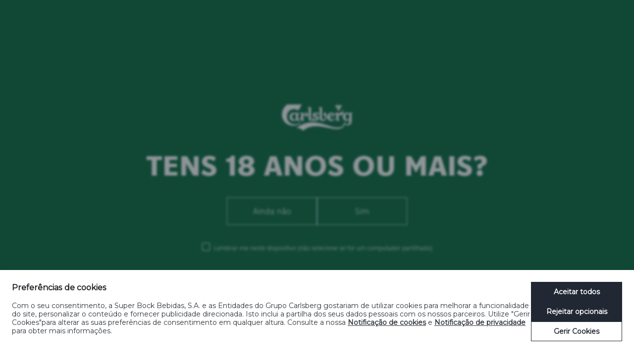

--- FILE ---
content_type: text/html; charset=utf-8
request_url: https://www.carlsberg.com/pt-pt/?gclid=CjwKCAiAwKyNBhBfEiwA_mrUMnCN20Eg5Q-ZI_Ze3PtUhu1xos5VDtHaBRIwSzWlTDTiEEBuKkuUtRoCp18QAvD_BwE
body_size: 23029
content:

<!doctype html>
<html class="no-js" lang="pt-PT">
<head><script>(function(w,i,g){w[g]=w[g]||[];if(typeof w[g].push=='function')w[g].push(i)})
(window,'GTM-PKRVF8','google_tags_first_party');</script><script>(function(w,d,s,l){w[l]=w[l]||[];(function(){w[l].push(arguments);})('set', 'developer_id.dYzg1YT', true);
		w[l].push({'gtm.start':new Date().getTime(),event:'gtm.js'});var f=d.getElementsByTagName(s)[0],
		j=d.createElement(s);j.async=true;j.src='/scys/';
		f.parentNode.insertBefore(j,f);
		})(window,document,'script','dataLayer');</script>
    <meta charset="utf-8" />
    <meta name="viewport" content="width=device-width, initial-scale=1, maximum-scale=5, user-scalable=0" />
    <meta name="format-detection" content="telephone=no" />
    
    <script id="cbgCompPack" data-prj-id="f8709873-26b4-4dce-9fb0-d59170f8ee30" data-market="pt" data-verify-age="true" data-policy-page='/pt-pt/politica-de-privacidade/' data-cookies-page='/pt-pt/politica-de-cookies' data-gtm-id="GTM-PKRVF8" src="https://compliance-pack.carlsberggroup.com/cbgCompPack.js"></script>

    
<title>A melhor cerveja do mundo. Provavelmente. - Carlsberg</title>
<meta name="description" content="Provavelmente a melhor cerveja do mundo. Na Carlsberg, a busca pela melhor cerveja est&#xE1; no nosso ADN. Fazemos cerveja para criar um futuro melhor para todos n&#xF3;s.">
<meta name="robots" content=" index,follow">

    
                <link rel="alternate" hreflang="x-default" href="/pt-pt/" />
            <link rel="alternate" hreflang="pt-PT" href="/pt-pt/" />


    <meta name="og:description" content="Na Carlsberg, a busca pela melhor cerveja est&#xE1; no nosso ADN. Fazemos cerveja para criar um futuro melhor para todos n&#xF3;s." />
<meta property="og:url" content="/pt-pt/" />
<meta property="og:type" content="website" />
<meta name="twitter:card" content="summary" />
<meta name="twitter:title" property="og:title" content="Carlsberg | Provavelmente a melhor cerveja do mundo" />
<meta name="twitter:description" property="og:description" content="Na Carlsberg, a busca pela melhor cerveja est&#xE1; no nosso ADN. Fazemos cerveja para criar um futuro melhor para todos n&#xF3;s." />
<meta name="twitter:url" property="og:url" content="/pt-pt/" />
    <meta name="twitter:image" property="og:image" content="https://www.carlsberg.com/media/ckppyti1/share.png" />
    <meta property="og:image" content="https://www.carlsberg.com/media/ckppyti1/share.png" />

    
<link rel="apple-touch-icon" sizes="180x180" href="/favicon_package/apple-touch-icon.png">
<link rel="icon" type="image/png" sizes="32x32" href="/favicon_package/favicon-32x32.png">
<link rel="icon" type="image/png" sizes="16x16" href="/favicon_package/favicon-16x16.png">
<link rel="icon" type="image/png" sizes="168x168" href="/favicon_package/android-chrome-168x168.png">
<link rel="icon" type="image/png" sizes="144x144" href="/favicon_package/android-chrome-144x144.png">
<link rel="icon" type="image/png" sizes="192x192" href="/favicon_package/android-chrome-192x192.png">
<link rel="icon" type="image/png" sizes="256x256" href="/favicon_package/android-chrome-256x256.png">
<link rel="icon" type="image/png" sizes="48x48" href="/favicon_package/android-chrome-48x48.png">
<link rel="icon" type="image/png" sizes="512x512" href="/favicon_package/android-chrome-512x512.png">
<link rel="icon" type="image/png" sizes="72x72" href="/favicon_package/android-chrome-72x72.png">
<link rel="icon" type="image/png" sizes="96x96" href="/favicon_package/android-chrome-96x96.png">
<link rel="mask-icon" color="#006939">
<link rel="shortcut icon">

    
    <meta name="msapplication-TileColor" content="#00a300">
    <meta name="theme-color" content="#ffffff">
    <link rel="dns-prefetch" href="https://www.googletagmanager.com" />
    <link rel="dns-prefetch" href="https://ajax.googleapis.com" />
    <!-- Preload important stuff like your fonts, too. Remember "crossorigin", even if they're self-hosted! -->
    <link rel="preload" as="font" type="font/woff" crossorigin="anonymous" href="/static/dist/fonts/NyCarlsbergDisplay-Web/NyCarlsbergDisplay-Bold/NyCarlsbergDisplay-Bold.woff">
    <link rel="preload" as="font" type="font/woff2" crossorigin="anonymous" href="/static/dist/fonts/NyCarlsbergDisplay-Web/NyCarlsbergDisplay-Bold/NyCarlsbergDisplay-Bold.woff2">
    <link rel="preload" as="font" type="font/woff" crossorigin="anonymous" href="/static/dist/fonts/NyCarlsbergDisplay-Web/NyCarlsbergDisplay-Light/NyCarlsbergDisplay-Light.woff">
    <link rel="preload" as="font" type="font/woff2" crossorigin="anonymous" href="/static/dist/fonts/NyCarlsbergDisplay-Web/NyCarlsbergDisplay-Light/NyCarlsbergDisplay-Light.woff2">
    <link rel="preload" as="font" type="font/woff" crossorigin="anonymous" href="/static/dist/fonts/NyCarlsbergDisplay-Web/NyCarlsbergDisplay-Regular/NyCarlsbergDisplay-Regular.woff">
    <link rel="preload" as="font" type="font/woff2" crossorigin="anonymous" href="/static/dist/fonts/NyCarlsbergDisplay-Web/NyCarlsbergDisplay-Regular/NyCarlsbergDisplay-Regular.woff2">
	    <link rel="stylesheet" type="text/css" href="/css/draugthmasterRnt.css">




    <style type="text/css">
        /** NyCarlsbergDisplay-Web **/

        @font-face {
            font-family: 'nycarlsbergdisplay-bold';
            src: url('/static/dist/fonts/NyCarlsbergDisplay-Web/NyCarlsbergDisplay-Bold/NyCarlsbergDisplay-Bold.woff') format('woff');
            src: url('/static/dist/fonts/NyCarlsbergDisplay-Web/NyCarlsbergDisplay-Bold/NyCarlsbergDisplay-Bold.woff2') format('woff2');
            font-weight: 700;
            font-style: normal;
        }

        @font-face {
            font-family: 'nycarlsbergdisplay-light';
            src: url('/static/dist/fonts/NyCarlsbergDisplay-Web/NyCarlsbergDisplay-Light/NyCarlsbergDisplay-Light.woff') format('woff');
            src: url('/static/dist/fonts/NyCarlsbergDisplay-Web/NyCarlsbergDisplay-Light/NyCarlsbergDisplay-Light.woff2') format('woff2');
            font-weight: 300;
            font-style: normal;
        }

        @font-face {
            font-family: 'nycarlsbergdisplay-regular';
            src: url('/static/dist/fonts/NyCarlsbergDisplay-Web/NyCarlsbergDisplay-Regular/NyCarlsbergDisplay-Regular.woff') format('woff');
            src: url('/static/dist/fonts/NyCarlsbergDisplay-Web/NyCarlsbergDisplay-Regular/NyCarlsbergDisplay-Regular.woff2') format('woff2');
            font-weight: 400;
            font-style: normal;
        }
        /*! normalize-scss | MIT/GPLv2 License | bit.ly/normalize-scss */

html {
    line-height: 1.15;
    -ms-text-size-adjust: 100%;
    -webkit-text-size-adjust: 100%
}

body {
    margin: 0
}

article, aside, footer, header, nav, section {
    display: block
}

h1 {
    font-size: 2em;
    margin: .67em 0
}

figcaption, figure {
    display: block
}

figure {
    margin: 1em 40px
}

hr {
    box-sizing: content-box;
    height: 0;
    overflow: visible
}

main {
    display: block
}

pre {
    font-family: monospace,monospace;
    font-size: 1em
}

a {
    background-color: transparent;
    -webkit-text-decoration-skip: objects
}

abbr[title] {
    border-bottom: none;
    text-decoration: underline;
    -webkit-text-decoration: underline dotted;
    text-decoration: underline dotted
}

b, strong {
    font-weight: inherit;
    font-weight: bolder
}

code, kbd, samp {
    font-family: monospace,monospace;
    font-size: 1em
}

dfn {
    font-style: italic
}

mark {
    background-color: #ff0;
    color: #000
}

small {
    font-size: 80%
}

sub, sup {
    font-size: 75%;
    line-height: 0;
    position: relative;
    vertical-align: baseline
}

sub {
    bottom: -.25em
}

sup {
    top: -.5em
}

audio, video {
    display: inline-block
}

    audio:not([controls]) {
        display: none;
        height: 0
    }

img {
    border-style: none
}

svg:not(:root) {
    overflow: hidden
}

button, input, optgroup, select, textarea {
    font-family: sans-serif;
    font-size: 100%;
    line-height: 1.15;
    margin: 0
}

button {
    overflow: visible
}

button, select {
    text-transform: none
}

[type=reset], [type=submit], button, html [type=button] {
    -webkit-appearance: button
}

    [type=button]::-moz-focus-inner, [type=reset]::-moz-focus-inner, [type=submit]::-moz-focus-inner, button::-moz-focus-inner {
        border-style: none;
        padding: 0
    }

    [type=button]:-moz-focusring, [type=reset]:-moz-focusring, [type=submit]:-moz-focusring, button:-moz-focusring {
        outline: 1px dotted ButtonText
    }

input {
    overflow: visible
}

[type=checkbox], [type=radio] {
    box-sizing: border-box;
    padding: 0
}

[type=number]::-webkit-inner-spin-button, [type=number]::-webkit-outer-spin-button {
    height: auto
}

[type=search] {
    -webkit-appearance: textfield;
    outline-offset: -2px
}

    [type=search]::-webkit-search-cancel-button, [type=search]::-webkit-search-decoration {
        -webkit-appearance: none
    }

::-webkit-file-upload-button {
    -webkit-appearance: button;
    font: inherit
}

fieldset {
    padding: .35em .75em .625em
}

legend {
    box-sizing: border-box;
    display: table;
    max-width: 100%;
    padding: 0;
    color: inherit;
    white-space: normal
}

progress {
    display: inline-block;
    vertical-align: baseline
}

textarea {
    overflow: auto
}

details {
    display: block
}

summary {
    display: list-item
}

menu {
    display: block
}

canvas {
    display: inline-block
}

[hidden], template {
    display: none
}

html {
    box-sizing: border-box;
    height: 100%;
    background-color: #fff;
    overflow-x: hidden
}

*, :after, :before {
    box-sizing: inherit
}

::-moz-selection {
    background: #000;
    color: #fff;
    text-shadow: none
}

::selection {
    background: #000;
    color: #fff;
    text-shadow: none
}

img {
    max-width: 100%;
    height: auto
}

a:link {
    text-decoration: none
}

h1, h2, h3, h4, h5, p, ul {
    margin: 0
}

html {
    text-rendering: optimizeLegibility;
    -webkit-font-smoothing: antialiased;
    -moz-font-smoothing: antialiased;
    -o-font-smoothing: antialiased;
    font-smoothing: antialiased;
    font-smooth: always
}

    html, html pre, html span {
        font-family: nycarlsbergdisplay-regular,arial
    }

        html pre strong, html span strong {
            font-family: nycarlsbergdisplay-bold,arial
        }

.beer-ingredients__item svg, .footer__social-icons__icon svg, .footer__tagline svg, .header .carlsberg-logo, .hero .carlsberg-frame svg, .main-carousel, .module-quote-box__content svg, .navigation, .skip-snap-pack, .snap-pack-video .video-container__texts, .story-slider__init, .story-slider article, .zer02-hero__content svg {
    display: none
}

.col {
    max-width: 100%;
    flex: 0 0 100%;
    padding: 0
}

.col--offset-cb-max-width-1, .col--offset-cb-max-width-2, .col--offset-cb-max-width-3, .col--offset-cb-max-width-4, .col--offset-cb-max-width-5, .col--offset-cb-max-width-6, .col--offset-cb-max-width-7, .col--offset-cb-max-width-8, .col--offset-cb-max-width-9, .col--offset-cb-max-width-10, .col--offset-cb-max-width-11, .col--offset-cb-max-width-12, .col--offset-lg-1, .col--offset-lg-2, .col--offset-lg-3, .col--offset-lg-4, .col--offset-lg-5, .col--offset-lg-6, .col--offset-lg-7, .col--offset-lg-8, .col--offset-lg-9, .col--offset-lg-10, .col--offset-lg-11, .col--offset-lg-12, .col--offset-md-1, .col--offset-md-2, .col--offset-md-3, .col--offset-md-4, .col--offset-md-5, .col--offset-md-6, .col--offset-md-7, .col--offset-md-8, .col--offset-md-9, .col--offset-md-10, .col--offset-md-11, .col--offset-md-12, .col--offset-sm-1, .col--offset-sm-2, .col--offset-sm-3, .col--offset-sm-4, .col--offset-sm-5, .col--offset-sm-6, .col--offset-sm-7, .col--offset-sm-8, .col--offset-sm-9, .col--offset-sm-10, .col--offset-sm-11, .col--offset-sm-12, .col--offset-xl-1, .col--offset-xl-2, .col--offset-xl-3, .col--offset-xl-4, .col--offset-xl-5, .col--offset-xl-6, .col--offset-xl-7, .col--offset-xl-8, .col--offset-xl-9, .col--offset-xl-10, .col--offset-xl-11, .col--offset-xl-12, .col--offset-xs-1, .col--offset-xs-2, .col--offset-xs-3, .col--offset-xs-4, .col--offset-xs-5, .col--offset-xs-6, .col--offset-xs-7, .col--offset-xs-8, .col--offset-xs-9, .col--offset-xs-10, .col--offset-xs-11, .col--offset-xs-12, .col--offset-xs-product-swiper-1, .col--offset-xs-product-swiper-2, .col--offset-xs-product-swiper-3, .col--offset-xs-product-swiper-4, .col--offset-xs-product-swiper-5, .col--offset-xs-product-swiper-6, .col--offset-xs-product-swiper-7, .col--offset-xs-product-swiper-8, .col--offset-xs-product-swiper-9, .col--offset-xs-product-swiper-10, .col--offset-xs-product-swiper-11, .col--offset-xs-product-swiper-12, .col--offset-xxl-1, .col--offset-xxl-2, .col--offset-xxl-3, .col--offset-xxl-4, .col--offset-xxl-5, .col--offset-xxl-6, .col--offset-xxl-7, .col--offset-xxl-8, .col--offset-xxl-9, .col--offset-xxl-10, .col--offset-xxl-11, .col--offset-xxl-12, .col--offset-xxs-1, .col--offset-xxs-2, .col--offset-xxs-3, .col--offset-xxs-4, .col--offset-xxs-5, .col--offset-xxs-6, .col--offset-xxs-7, .col--offset-xxs-8, .col--offset-xxs-9, .col--offset-xxs-10, .col--offset-xxs-11, .col--offset-xxs-12 {
    margin-left: 0
}

.aspect-ratio--16-9 {
    position: relative;
    overflow: hidden
}

    .aspect-ratio--16-9:before {
        display: block;
        content: "";
        width: 100%;
        padding-top: 56.25%
    }

    .aspect-ratio--16-9 > .content, .aspect-ratio--16-9 > img {
        position: absolute;
        top: 0;
        left: 0;
        right: 0
    }

    .aspect-ratio--16-9 > img {
        width: 100%;
        height: 100%
    }

.clean-button {
    -webkit-appearance: none;
    -moz-appearance: none;
    appearance: none;
    -webkit-tap-highlight-color: transparent;
    border: 0;
    border-radius: 0;
    outline: none;
    padding: 0;
    background: transparent;
    vertical-align: bottom;
    cursor: pointer;
    -webkit-user-select: none;
    -moz-user-select: none;
    -ms-user-select: none;
    user-select: none
}

.card-container--card-left, .card-container--card-right {
    display: flex
}

    .card-container--card-left .card, .card-container--card-right .card {
        width: 100%
    }

.background--white {
    background-color: #fff
}

.background--black {
    background-color: #000
}

.background--carlsberg-rich-green {
    background-color: #006939
}

.background--carlsberg-nordic-blue {
    background-color: #153b54
}

.background--1883-red {
    background-color: #b02c30
}

.background--liverpool-red {
    background-color: #d81b1c
}

.background--carlsberg-dark-grey {
    background-color: #63666a
}

.background--carlsberg-light-grey {
    background-color: #f8f8f8
}

.background--carlsberg-grey {
    background-color: #ebebeb
}

.background--carlsberg-hoppy-green {
    background-color: #a0d035
}

.background--light-blue {
    background-color: #78c8e0
}

.color--white {
    color: #fff
}

.color--black {
    color: #000
}

.color--carlsberg-rich-green {
    color: #006939
}

.color--carlsberg-nordic-blue {
    color: #153b54
}

.color--1883-red {
    color: #b02c30
}

.color--liverpool-red {
    color: #d81b1c
}

.color--carlsberg-dark-grey {
    color: #63666a
}

.color--carlsberg-light-grey {
    color: #f8f8f8
}

.color--carlsberg-grey {
    color: #ebebeb
}

.color--carlsberg-hoppy-green {
    color: #a0d035
}

.color--light-blue {
    color: #78c8e0
}

.color--ph-scale {
    color: #00f;
    -webkit-background-clip: text;
    background-clip: text;
    -webkit-text-fill-color: transparent;
    background-image: linear-gradient(90deg,#fcb900,#fee700,#a0d035,#80be44,#5eb649,#2fae4e,#2ab07f,#60c1c8,#488dce,#3c4ea1,#6d4097,#4c1f86)
}

.flex-align-self--top {
    align-self: flex-start
}

.flex-align-self--middle {
    align-self: center
}

.flex-align-self--bottom {
    align-self: flex-end
}

.flex-align-self--start {
    margin-right: auto
}

.flex-align-self--center {
    margin-right: auto;
    margin-left: auto
}

.flex-align-self--end {
    margin-left: auto
}

.flex-align-children--top, .grid .row.flex-align-children--top {
    align-items: flex-start
}

.flex-align-children--middle, .grid .row.flex-align-children--middle {
    align-items: center
}

.flex-align-children--bottom, .grid .row.flex-align-children--bottom {
    align-items: flex-end
}

.flex-align-children--start, .grid .row.flex-align-children--start {
    justify-content: flex-start
}

.flex-align-children--center, .grid .row.flex-align-children--center {
    justify-content: center
}

.flex-align-children--end, .grid .row.flex-align-children--end {
    justify-content: flex-end
}

.flex-direction--row {
    flex-direction: row
}

.flex-direction--row-reverse {
    flex-direction: row-reverse
}

.flex-direction--column {
    flex-direction: column
}

.flex-direction--column-reverse {
    flex-direction: column-reverse
}

.clearfix {
    *zoom: 1
}

    .clearfix:after, .clearfix:before {
        content: " ";
        display: table
    }

    .clearfix:after {
        clear: both
    }

b, strong {
    font-family: nycarlsbergdisplay-bold,arial
}

.font--regular {
    font-family: nycarlsbergdisplay-regular,arial;
    font-weight: 400
}

.font--light {
    font-family: nycarlsbergdisplay-light,arial;
    font-weight: 300
}

.font--bold {
    font-family: nycarlsbergdisplay-bold,arial;
    font-weight: 700
}

.font--xxxxl {
    font-size: 50px
}

.font--xxxl {
    font-size: 32px
}

.font--xl, .font--xxl {
    font-size: 26px
}

.font--lg, .font--md {
    font-size: 20px
}

.font--sm {
    font-size: 16px
}

.font--xs {
    font-size: 11px
}

.font--navigation {
    font-size: 26px
}

.ls--xxsmall {
    letter-spacing: .5px
}

.ls--xsmall {
    letter-spacing: 1px
}

.ls--small {
    letter-spacing: 2px
}

.ls--medium {
    letter-spacing: 3px
}

.ls--large {
    letter-spacing: 4px
}

.lh--xs {
    line-height: 1.2
}

.lh--sm {
    line-height: 1.4
}

.lh--md {
    line-height: 1.5
}

.lh--lg {
    line-height: 1.6
}

.lh--xl {
    line-height: 1.7
}

.lh--xxl {
    line-height: 1.8
}

.lh--100 {
    line-height: 100%
}

.no-margin {
    margin: 0 !important
}

.no-margin--top {
    margin-top: 0
}

.no-margin--bottom {
    margin-bottom: 0
}

.no-margin--left {
    margin-left: 0
}

.no-margin--right {
    margin-right: 0
}

.module {
    position: relative
}

.module-container .module {
    padding: 15px 0 0
}

.module-container .module-text {
    padding: 50px 0
}

.module-container--frontpage .module:not(:first-of-type) {
    margin-top: 15px
}

.no-padding {
    padding: 0 !important
}

.no-padding--top {
    padding-top: 0
}

.no-padding--bottom {
    padding-bottom: 0
}

.no-padding--left {
    padding-left: 0
}

.no-padding--right {
    padding-right: 0
}

.no-padding-bottom {
    padding-bottom: 0
}

.no-padding-top {
    padding-top: 0
}

.text--center {
    text-align: center
}

.text--left {
    text-align: left
}

.text--right {
    text-align: right
}

.text--no-decoration, .text--no-decoration:focus, .text--no-decoration:hover {
    text-decoration: none
}

.text--uppercase {
    text-transform: uppercase
}

.font-italic {
    font-style: italic
}

.hidden {
    display: none !important;
    visibility: hidden
}

.visuallyhidden {
    border: 0;
    clip: rect(0 0 0 0);
    height: 1px;
    margin: -1px;
    overflow: hidden;
    padding: 0;
    position: absolute;
    width: 1px
}

.youtube-embed {
    background-position: 50%;
    background-repeat: no-repeat;
    background-size: cover;
    overflow: hidden;
    cursor: pointer
}

    .youtube-embed iframe {
        position: absolute;
        z-index: 2;
        top: 0;
        left: 0;
        width: 100%;
        height: 100%
    }

.youtube-embed__link {
    position: absolute;
    top: 0;
    right: 0;
    bottom: 0;
    left: 0;
    height: 50px;
    width: 50px;
    z-index: 1;
    margin: auto
}

    .youtube-embed > svg, .youtube-embed__link svg {
        transition: -webkit-transform .1s cubic-bezier(.4,0,1,1);
        transition: transform .1s cubic-bezier(.4,0,1,1);
        transition: transform .1s cubic-bezier(.4,0,1,1),-webkit-transform .1s cubic-bezier(.4,0,1,1);
        stroke-width: 3px;
        stroke: #fff;
        fill: none
    }

.youtube-embed > svg {
    position: absolute;
    z-index: 1;
    top: 50%;
    left: 50%;
    width: 50px;
    height: 50px;
    margin-top: -25px;
    margin-left: -25px
}

.youtube-embed:hover > svg, .youtube-embed:hover__link svg {
    -webkit-transform: scale(1.1);
    transform: scale(1.1);
    transition: -webkit-transform .1s cubic-bezier(0,0,.2,1);
    transition: transform .1s cubic-bezier(0,0,.2,1);
    transition: transform .1s cubic-bezier(0,0,.2,1),-webkit-transform .1s cubic-bezier(0,0,.2,1)
}

.youtube-embed--paused .youtube-overlay, .youtube-embed--playing .youtube-overlay {
    position: absolute;
    top: 0;
    right: 0;
    bottom: 0;
    left: 0;
    height: 100%;
    width: 100%;
    z-index: 100
}

.youtube-embed--paused > svg {
    z-index: 3
}

.youtube-embed--16-9 {
    position: relative;
    overflow: hidden
}

    .youtube-embed--16-9:before {
        display: block;
        content: "";
        width: 100%;
        padding-top: 56.25%
    }

    .youtube-embed--16-9 > .content, .youtube-embed--16-9 > img {
        position: absolute;
        top: 0;
        left: 0;
        right: 0
    }

    .youtube-embed--16-9 > img {
        width: 100%;
        height: 100%
    }

.background-center {
    background-position: 50%;
    background-repeat: no-repeat;
    background-size: cover
}

.lazy-load-fade-in.b-lazy {
    opacity: 0;
    transition: opacity .25s ease-in
}

    .lazy-load-fade-in.b-lazy.b-loaded {
        opacity: 1
    }

article.article-container {
    position: relative;
    padding: 30px 0 0;
}

    article.article-container .button-wrapper {
        text-align: center;
        margin-top: 50px
    }

    article.article-container table {
        display: block !important;
        overflow-x: scroll !important;
        background-color: transparent !important;
        border: 0 !important
    }

        article.article-container table tbody {
            border: 0 !important
        }

    article.article-container .module-text {
        padding: 0 0 30px
    }

article.article-container--hasSlider .module-media-slider {
    margin: -18px auto 48px;
    position: relative;
    top: 48px
}

article.article-container--hasSlider .module-media-slider__inner {
    max-width: 1040px;
    margin: auto
}

    article.article-container--hasSlider .module-media-slider__inner .swiper-button-next svg path, article.article-container--hasSlider .module-media-slider__inner .swiper-button-prev svg path {
        stroke: #fff
    }

article.article-container--hasSlider.background--black .swiper-wrapper {
    background-color: #0d0d0d
}

article.article-container--hasSlider.background--white .swiper-wrapper {
    background-color: #f2f2f2
}

article.article-container--hasSlider.background--carlsberg-rich-green .swiper-wrapper {
    background-color: #00502b
}

article.article-container--hasSlider.background--carlsberg-nordic-blue .swiper-wrapper {
    background-color: #102d40
}

article.article-container--hasSlider.background--1883-red .swiper-wrapper {
    background-color: #9c272a
}

article.article-container--hasSlider.background--liverpool-red .swiper-wrapper {
    background-color: #c11819
}

article.article-container--hasSlider.background--carlsberg-dark-grey .swiper-wrapper {
    background-color: #57595d
}

article.article-container--hasSlider.background--carlsberg-grey .swiper-wrapper {
    background-color: #dedede
}

article.article-container--hasSlider.background--carlsberg-light-grey .swiper-wrapper {
    background-color: #ebebeb
}

article.article-container--hasSlider.background--carlsberg-hoppy-green .swiper-wrapper {
    background-color: #92bf2c
}

article.article-container--hasSlider.background--light-blue .swiper-wrapper {
    background-color: #63c0db
}

article.article-container--hasSlider .swiper-wrapper.b-loaded {
    transition: .3s ease;
    background-color: transparent
}

article.article-container--hasSlider ~ .module-container .module.module-media {
    padding: 0
}

article.article-container--hasSlider ~ .module-container .module:first-child:before {
    content: "";
    background-color: inherit;
    height: 150px;
    position: absolute;
    top: -150px;
    right: 0;
    left: 0
}

article.article-container ~ .module-container .module-media-slider__inner {
    max-width: 840px;
    margin: auto
}

article.article-container ~ .module-container .module-media-slider .swiper-container {
    max-width: 840px
}

article.article-container--fadeOut, article.article-container--fadeOut ~ .module-container, article.article-container--fadeOut ~ .module-speaking-of {
    -webkit-animation-name: fadeOut;
    animation-name: fadeOut;
    -webkit-animation-duration: .3s;
    animation-duration: .3s;
    -webkit-animation-fill-mode: both;
    animation-fill-mode: both
}

article.article-container--fadeOut-done, article.article-container--fadeOut-done ~ .module-container, article.article-container--fadeOut-done ~ .module-speaking-of {
    height: 0;
    padding: 0 !important
}

.spacer ~ .article-container .module-text {
    margin-top: 50px
}

.grid {
    display: flex;
    flex-flow: column
}

    .grid .row {
        display: flex;
        flex-flow: row wrap;
        justify-content: flex-start;
        align-items: flex-start
    }

    .grid .row--center {
        justify-content: center
    }

    .grid .row--right {
        justify-content: flex-end
    }

    .grid .row--space-evenly {
        justify-content: space-between;
        justify-content: space-evenly
    }

    .grid .row--space-around {
        justify-content: space-around
    }

    .grid .row--space-between {
        justify-content: space-between
    }

    .grid .row--flex-end {
        align-items: flex-end
    }

    .grid .row .col {
        position: relative
    }

    .grid .row .col--no-padding {
        padding: 0
    }

.grid-container {
    margin: 0 auto;
    width: 100%
}

.page-border {
    padding: 15px
}

pre {
    margin: 0;
    padding: 0
}

.pioneer header.header, .pioneersOverview header.header {
    display: none
}

.pioneer .page-border, .pioneersOverview .page-border {
    padding: 0
}

.pioneer.pioneers--init.pioneers--story-mode .footer, .pioneer .sticky-border, .pioneersOverview.pioneers--init.pioneers--story-mode .footer, .pioneersOverview .sticky-border {
    display: none
}

.betterAnswer .carlsberg-logo svg path {
    fill: #006939 !important
}

.article .module-text__paragraph h3:first-of-type {
    margin: 0 0 7px
}

.article .module-text__paragraph p ~ h3 {
    margin: 15px 0 7px
}

    .article .module-text__paragraph p ~ h3:last-of-type {
        margin: 15px 0 0
    }

.cookie {
    position: fixed;
    bottom: 0;
    width: 100%;
    flex-direction: column;
    padding: 15px;
    align-items: center;
    justify-content: center;
    -webkit-animation: fadeIn .4s ease-in-out;
    animation: fadeIn .4s ease-in-out;
    -webkit-animation-fill-mode: both;
    animation-fill-mode: both;
    z-index: 10;
    display: none
}

    .cookie .button {
        width: 100%;
        margin-top: 15px;
        padding: 15px 20px
    }

    .cookie a, .cookie a:visited {
        color: #fff;
        text-decoration: underline
    }

.cookie--show {
    display: flex
}

.cookie--accepted {
    -webkit-animation: fadeOutDown .4s ease-in-out;
    animation: fadeOutDown .4s ease-in-out
}

.cookie__content {
    padding-right: 0;
    font-size: 11px
}

header.header {
    position: absolute;
    top: 40px;
    right: 0;
    left: 0;
    z-index: 3
}

    header.header .carlsberg-logo {
        position: relative;
        z-index: 1;
        display: block
    }

.burger-menu {
    position: fixed;
    right: 25px;
    top: calc(80vh + 20px);
    top: calc(100vh - 120px - var(--vh-offset));
    height: 70px;
    width: 70px;
    z-index: 5;
    transition: opacity .3s cubic-bezier(.3,.575,.565,1),-webkit-transform .3s cubic-bezier(.3,.575,.565,1);
    transition: transform .3s cubic-bezier(.3,.575,.565,1),opacity .3s cubic-bezier(.3,.575,.565,1);
    transition: transform .3s cubic-bezier(.3,.575,.565,1),opacity .3s cubic-bezier(.3,.575,.565,1),-webkit-transform .3s cubic-bezier(.3,.575,.565,1)
}

.scrolling-down .burger-menu {
    -webkit-transform: scale(.5);
    transform: scale(.5);
    opacity: 0
}

.frontpage .burger-menu {
    top: calc(100vh - 113px - var(--vh-offset))
}

.burger-menu:after {
    background-color: rgba(0,0,0,.07);
    height: 70px;
    width: 70px;
    z-index: 1;
    transition: all .2s ease-in-out
}

.burger-menu:after, .burger-menu:before {
    content: "";
    position: absolute;
    top: 0;
    right: 0;
    bottom: 0;
    left: 0;
    border-radius: 50%;
    margin: auto
}

.burger-menu:before {
    background-color: #fff;
    height: 50px;
    width: 50px;
    z-index: 2
}

.burger-menu span {
    position: absolute;
    right: 0;
    bottom: 0;
    left: 0;
    margin: auto;
    background: #000;
    display: block;
    width: 20px;
    height: 1px;
    top: 0;
    transition: all .2s ease-in-out;
    z-index: 3
}

    .burger-menu span:first-child {
        top: -12px
    }

    .burger-menu span:nth-child(2) {
        top: 0
    }

    .burger-menu span:nth-child(3) {
        top: 12px
    }

.burger-menu--open span:first-child {
    -webkit-transform: rotate(-45deg);
    transform: rotate(-45deg);
    top: 0
}

.burger-menu--open span:nth-child(2) {
    width: 0;
    opacity: 0
}

.burger-menu--open span:nth-child(3) {
    -webkit-transform: rotate(45deg);
    transform: rotate(45deg);
    top: 0
}

.pioneer.pioneers--init .burger-menu, .pioneers-page.pioneers--init .burger-menu, .pioneersOverview.pioneers--init .burger-menu {
    display: none
}

.carlsberg-logo {
    width: 100px;
    margin: 0 auto;
    display: block
}

    .carlsberg-logo svg {
        height: 100%;
        max-height: 40px;
        width: 100%
    }

.carlsberg-logo--white path {
    fill: #fff
}

.carlsberg-logo--green path {
    fill: #006939
}

.agegate {
    position: fixed;
    top: 0;
    right: 0;
    bottom: 0;
    left: 0;
    overflow: hidden;
    background-color: #006939;
    width: 100%;
    will-change: transform;
    z-index: 9;
    transition: all .45s cubic-bezier(.77,0,.175,1);
    -webkit-transform: translateZ(0);
    transform: translateZ(0)
}

.agegate--enabled {
    display: block;
    overflow: hidden;
    width: 100%
}

.agegate p {
    color: #fff
}

.agegate__birthday-groups, .agegate__content, .agegate__inner {
    width: 100%
}

.agegate__inner {
    position: static;
    padding-bottom: 25px;
    overflow-y: scroll;
    height: 100%;
    top: 0
}

.agegate__show-message {
    display: block;
    width: 100%
}

.agegate__logo-container {
    padding: 25px 20px 10px;
    text-align: center
}

    .agegate__logo-container .logo {
        width: 100px;
        height: 55px
    }

.agegate__instruction {
    margin: 30px 10px 25px;
    font-size: 20px
}

.agegate__dropdown {
    position: relative;
    width: 200px;
    margin: auto;
}

    .agegate__dropdown .label {
        display: inline-block;
        overflow: hidden;
        padding: 0 50px 3px 10px;
        width: 100%;
        min-height: 45px;
        transition: background-color .2s ease-in-out;
        background-color: #006939;
        color: #fff;
        border-bottom: 5px solid #fff;
        font-weight: 700;
        letter-spacing: 2px;
        z-index: 4;
        cursor: pointer
    }

        .agegate__dropdown .label:after {
            content: "";
            position: absolute;
            top: 8px;
            right: 10px;
            background-image: url([data-uri]);
            background-size: 20px;
            background-repeat: no-repeat;
            transition: -webkit-transform .6s cubic-bezier(.19,1,.22,1);
            transition: transform .6s cubic-bezier(.19,1,.22,1);
            transition: transform .6s cubic-bezier(.19,1,.22,1),-webkit-transform .6s cubic-bezier(.19,1,.22,1);
            width: 20px;
            height: 20px
        }

    .agegate__dropdown .list {
        position: absolute;
        top: 100%;
        list-style: none;
        flex-direction: column;
        padding: 0;
        height: auto;
        max-height: 330px;
        width: 100%;
        margin: 0 auto;
        background: #006939;
        box-shadow: 0 5px 5px 0 rgba(50,50,50,.5);
        overflow-y: scroll;
        overflow-x: hidden;
        opacity: 0;
        z-index: 3;
        pointer-events: none
    }

        .agegate__dropdown .list .item {
            padding: 15px 10px;
            white-space: nowrap;
            text-overflow: ellipsis;
            text-align: left;
            transition: background-color .25s linear;
            cursor: pointer;
            pointer-events: none
        }

            .agegate__dropdown .list .item:first-of-type {
                margin-top: 10px
            }

            .agegate__dropdown .list .item a {
                display: block;
                color: #fff
            }

.agegate__dropdown--open .label {
    box-shadow: 0 0 5px 0 rgba(50,50,50,.5);
    transition: box-shadow .2s ease-in-out;
    background-color: #01522d !important
}

    .agegate__dropdown--open .label:after {
        -webkit-transform: rotate(180deg);
        transform: rotate(180deg)
    }

.agegate__dropdown--open .list {
    -webkit-animation: fadeInDown .4s cubic-bezier(.39,.575,.565,1) both;
    animation: fadeInDown .4s cubic-bezier(.39,.575,.565,1) both;
    transition: box-shadow .2s ease-in-out !important;
    pointer-events: visible
}

    .agegate__dropdown--open .list .item {
        pointer-events: visible !important
    }

.agegate__border {
    padding: 15px;
    border: 5px solid #fff
}

.agegate__border--day, .agegate__border--month {
    width: 175px;
    margin: auto
}

.agegate__birthday-group--invalid .agegate__border {
    border-color: #b02c30
}

.agegate__birthday-group--success .agegate__border {
    border-color: #fff
}

.agegate__markets {
    text-align: center;
    padding: 15px 15px 0
}

    .agegate__markets .market-text, .agegate__markets .welcome-text {
        color: #fff;
        text-align: center;
        padding: 0;
        margin-bottom: 25px
    }

    .agegate__markets .market-text-wrapper {
        display: block;
        margin-top: 25px
    }

.agegate__birthday-groups {
    position: relative;
    overflow: hidden;
    height: 250px
}

    .agegate__birthday-groups .inner {
        position: absolute;
        z-index: 2;
        height: 450px;
        width: 2000px;
        transition: left .45s cubic-bezier(.77,0,.175,1);
        -webkit-transform: translateZ(0);
        transform: translateZ(0)
    }

.agegate__birthday-group {
    float: left;
    margin-top: 25px;
    margin-right: 50px;
    visibility: hidden;
    text-align: center;
    font-size: 0
}

.agegate__birthday-group--year {
    width: 308px
}

.agegate__birthday-group--visible {
    visibility: visible
}

.agegate__birthday-group .instruction {
    margin: 15px 0;
    opacity: 0;
    transition: opacity .15s ease-in-out
}

    .agegate__birthday-group .instruction .agegate__birthday-group--current {
        opacity: 1
    }

.agegate__birthday-group--border {
    display: flex;
    border: 5px solid #fff
}

.agegate__date-box {
    display: inline-block;
    width: 57px;
    height: 81px;
    position: relative;
    background-color: #01522d;
    margin: 0 5px;
    transition: border .15s ease-in-out;
    zoom: 1;
    color: #fff
}

.agegate__date-box--focus:after {
    content: "";
    position: absolute;
    bottom: 10px;
    left: 50%;
    width: 70%;
    height: 5px;
    background: #fff;
    color: #fff;
    -webkit-transform: translateX(-50%);
    transform: translateX(-50%);
    -webkit-animation-name: fade-in-out;
    animation-name: fade-in-out;
    -webkit-animation-duration: 1.5s;
    animation-duration: 1.5s;
    -webkit-animation-iteration-count: infinite;
    animation-iteration-count: infinite;
    visibility: visible;
    pointer-events: none
}

.agegate__date-box--valid .placeholder {
    display: none
}

.agegate__date-box--valid:after {
    visibility: hidden
}

.agegate__date-box .input, .agegate__date-box .placeholder, .agegate__date-box .value {
    position: absolute;
    top: 0;
    right: 0;
    bottom: 0;
    left: 0;
    z-index: 1;
    width: 57px;
    height: 80px;
    line-height: 71px;
    -webkit-transform: translateZ(0);
    transform: translateZ(0)
}

.agegate__date-box .placeholder, .agegate__date-box .value {
    font-size: 45px;
    font-weight: 700
}

.agegate__date-box .input {
    opacity: 0;
    filter: progid:DXImageTransform.Microsoft.Alpha(Opacity=0);
    border: none;
    z-index: 3;
    background: transparent;
    color: transparent;
    cursor: none;
    text-align: left;
    font-size: 0;
    height: 170px;
    -webkit-transform: scale(0);
    transform: scale(0);
    outline: none
}

    .agegate__date-box .input:focus {
        text-indent: -9999em
    }

.agegate__date-box .placeholder {
    z-index: 2
}

.agegate__feedback {
    position: relative;
    bottom: 0;
    width: 100%;
    margin: 0 0 25px;
    text-align: center;
    z-index: 1;
    color: #fff
}

.agegate__feedback--show {
    display: block;
    opacity: 1
}

.agegate__feedback .message {
    visibility: hidden;
    display: none;
    opacity: 0
}

.agegate__feedback .message--show {
    display: block;
    visibility: visible;
    -webkit-animation: fadeInUp .4s cubic-bezier(.39,.575,.565,1) both;
    animation: fadeInUp .4s cubic-bezier(.39,.575,.565,1) both
}

.agegate__terms {
    text-align: left;
    margin-top: 25px;
    padding-left: 15px;
    font-size: 12px
}

    .agegate__terms .link {
        color: #fff;
        text-decoration: underline
    }

        .agegate__terms .link:visited {
            color: #fff
        }

.agegate__checkbox {
    display: flex;
    justify-content: center;
    align-items: center;
    padding: 0 35px
}

    .agegate__checkbox .label {
        display: inline-flex;
        align-items: center;
        cursor: pointer
    }

    .agegate__checkbox .faux {
        display: inline-block;
        width: 25px;
        height: 25px;
        border: 2px solid #fff;
        vertical-align: middle;
        background: transparent;
        background-size: 15px;
        background-position: 50%;
        background-repeat: no-repeat
    }

    .agegate__checkbox .text {
        display: inline-block;
        width: 80%;
        margin: 0;
        line-height: 1.2;
        vertical-align: middle;
        padding: 0 0 0 15px;
        font-size: 12px
    }

.agegate__checkbox--invalid .input:not(:checked) + .faux {
    transition: border-color .2s ease-in-out;
    border-color: #b02c30
}

.agegate__checkbox .input {
    display: none
}

    .agegate__checkbox .input:checked + .faux {
        background-image: url([data-uri])
    }

.better-answer-card {
    height: 460px
}

.better-answer-card, .better-answer-card__content {
    width: 90%;
    margin: auto;
    position: relative;
    border-radius: 5px;
    -webkit-transform: rotate(0deg)
}

.better-answer-card__content {
    height: 100%;
    overflow: hidden;
    background-color: #006939;
    transition: background-color .3s ease-in-out
}

.better-answer--show-second .better-answer-card__content {
    border-radius: 5px 5px 0 0;
    background-color: #00502b
}

.better-answer-card .card-content {
    display: flex;
    flex-direction: column;
    height: 100%;
    padding: 25px
}

    .better-answer-card .card-content > :not(.button) {
        transition: opacity .25s ease-in-out,-webkit-transform .25s ease-in-out;
        transition: opacity .25s ease-in-out,transform .25s ease-in-out;
        transition: opacity .25s ease-in-out,transform .25s ease-in-out,-webkit-transform .25s ease-in-out
    }

.better-answer-card__answer-title, .better-answer-card__did-u-know-title, .better-answer-card__title {
    margin-bottom: 15px
}

    .better-answer-card__answer-title:first-letter, .better-answer-card__did-u-know-title:first-letter, .better-answer-card__title:first-letter {
        text-transform: uppercase
    }

.better-answer-card__did-u-know, .better-answer-card__question {
    margin-bottom: 50px;
    font-size: 13px
}

    .better-answer-card__did-u-know:first-letter, .better-answer-card__question:first-letter {
        text-transform: uppercase
    }

.better-answer-card__answer {
    font-size: 13px
}

.better-answer-card .button {
    margin-top: auto
}

.better-answer-card__back, .better-answer-card__front {
    position: absolute;
    height: 100%;
    width: 100%
}

.better-answer-card__front {
    transition: opacity .25s ease-out;
    transition-delay: .21s
}

.better-answer--show-second .better-answer-card__front {
    opacity: 0;
    pointer-events: none
}

.better-answer-card__front .card-content > :not(.button):first-child {
    transition-delay: 50ms
}

.better-answer--backElementsAnimated .better-answer-card__front .card-content > :not(.button):first-child {
    transition-delay: .25s
}

.better-answer-card__front .card-content > :not(.button):nth-child(2) {
    transition-delay: .1s
}

.better-answer--backElementsAnimated .better-answer-card__front .card-content > :not(.button):nth-child(2) {
    transition-delay: .3s
}

.better-answer-card__front .card-content > :not(.button):nth-child(3) {
    transition-delay: .15s
}

.better-answer--backElementsAnimated .better-answer-card__front .card-content > :not(.button):nth-child(3) {
    transition-delay: .35s
}

.better-answer-card__front .card-content > :not(.button):nth-child(4) {
    transition-delay: .2s
}

.better-answer--backElementsAnimated .better-answer-card__front .card-content > :not(.button):nth-child(4) {
    transition-delay: .4s
}

.better-answer-card__front .card-content > :not(.button):nth-child(5) {
    transition-delay: .25s
}

.better-answer--backElementsAnimated .better-answer-card__front .card-content > :not(.button):nth-child(5) {
    transition-delay: .45s
}

.better-answer--show-second .better-answer-card__front .card-content > :not(.button) {
    opacity: 0;
    -webkit-transform: translateY(15px);
    transform: translateY(15px)
}

.better-answer--show-second .better-answer-card__front .card-content .button {
    opacity: 0
}

.better-answer-card__back .card-content {
    padding-top: 70px
}

    .better-answer-card__back .card-content .button {
        opacity: 0
    }

    .better-answer-card__back .card-content > :not(.button) {
        opacity: 0;
        -webkit-transform: translateY(15px);
        transform: translateY(15px)
    }

        .better-answer-card__back .card-content > :not(.button):first-child {
            transition-delay: .25s
        }

.better-answer--backElementsAnimated .better-answer-card__back .card-content > :not(.button):first-child {
    transition-delay: 50ms
}

.better-answer-card__back .card-content > :not(.button):nth-child(2) {
    transition-delay: .3s
}

.better-answer--backElementsAnimated .better-answer-card__back .card-content > :not(.button):nth-child(2) {
    transition-delay: .1s
}

.better-answer-card__back .card-content > :not(.button):nth-child(3) {
    transition-delay: .35s
}

.better-answer--backElementsAnimated .better-answer-card__back .card-content > :not(.button):nth-child(3) {
    transition-delay: .15s
}

.better-answer-card__back .card-content > :not(.button):nth-child(4) {
    transition-delay: .4s
}

.better-answer--backElementsAnimated .better-answer-card__back .card-content > :not(.button):nth-child(4) {
    transition-delay: .2s
}

.better-answer-card__back .card-content > :not(.button):nth-child(5) {
    transition-delay: .45s
}

.better-answer--backElementsAnimated .better-answer-card__back .card-content > :not(.button):nth-child(5) {
    transition-delay: .25s
}

.better-answer--show-second .better-answer-card__back .card-content > * {
    opacity: 1;
    -webkit-transform: translateY(0);
    transform: translateY(0)
}

.better-answer-card__back-button {
    height: 40px;
    width: 37px;
    position: absolute;
    top: 55px;
    right: 0;
    left: 0;
    transition: opacity .3s ease-in-out,-webkit-transform .3s ease-in-out;
    transition: transform .3s ease-in-out,opacity .3s ease-in-out;
    transition: transform .3s ease-in-out,opacity .3s ease-in-out,-webkit-transform .3s ease-in-out;
    opacity: 0;
    pointer-events: none;
    margin: auto;
    z-index: 1
}

    .better-answer-card__back-button:before {
        content: "";
        position: absolute;
        top: 0;
        right: 0;
        left: 0;
        border-radius: 50%;
        border: 1px solid #a0d035;
        width: 37px;
        height: 37px;
        transition: border .2s ease-in-out
    }

.better-answer--show-second .better-answer-card__back-button {
    -webkit-transform: translateY(-40px);
    transform: translateY(-40px);
    opacity: 1;
    pointer-events: auto
}

.better-answer-card__back-button svg {
    -webkit-transform: rotate(90deg);
    transform: rotate(90deg)
}

    .better-answer-card__back-button svg path {
        stroke: #a0d035;
        transition: stroke .2s ease-in-out
    }

.better-answer {
    position: relative
}

    .better-answer .title {
        text-transform: uppercase
    }

.better-answer__bg-image {
    position: absolute;
    top: 0;
    left: 0;
    background-repeat: no-repeat;
    background-position: 50%;
    opacity: 0;
    transition: .25s ease-in;
    width: 100%;
    height: 100%
}

    /* .better-answer__bg-image.b-lazy {
        background-size: 0
    }*/

    .better-answer__bg-image.b-loaded {
        opacity: 1
    }

.better-answer__card {
    display: flex;
    flex-direction: row;
    justify-content: center;
    align-items: center;
    position: relative;
    margin-top: 90px
}

.better-answer__information {
    display: none;
    position: relative;
    background-color: #00502b;
    -webkit-animation-name: fadeInUp;
    animation-name: fadeInUp;
    -webkit-animation-duration: .3s;
    animation-duration: .3s;
    -webkit-animation-timing-function: ease-in;
    animation-timing-function: ease-in;
    -webkit-animation-fill-mode: forwards;
    animation-fill-mode: forwards
}

    .better-answer__information .module-text {
        padding: 30px
    }

.card-flipped .better-answer__information {
    display: block
}

.module-hero {
    position: relative;
    width: 100%;
    height: 100vh;
    margin: 0 0 15px;
    overflow: hidden;
    height: calc(100vh - 30px - var(--vh-offset))
}

.article .module-hero {
    height: calc(100vh - 100px - var(--vh-offset));
    margin-bottom: 0
}

    .article .module-hero:not(.no-margin-bottom) ~ .article-container:before {
        content: none
    }

.module-hero.no-margin-bottom {
    margin-bottom: 0
}

.module-hero:not(.no-margin-bottom) ~ .article-container:before {
    content: "";
    height: 15px;
    position: absolute;
    top: -15px;
    right: 0;
    left: 0;
    background-color: #fff
}

.module-hero .b-lazy {
    width: 100%;
    height: 100%;
    background-position: 50%;
    background-size: cover;
    opacity: 0;
    overflow: hidden;
    transition: opacity .3s ease-in
}

.module-hero .b-loaded {
    opacity: 1
}

.module-hero__image, .module-hero__video-container {
    position: absolute;
    top: 0;
    left: 0;
    width: 100%;
    height: 100%
}

.module-hero__video-container {
    display: flex;
    flex-direction: column;
    right: 0;
    bottom: 0;
    -webkit-animation: fadeIn .4s ease-in;
    animation: fadeIn .4s ease-in
}

    .module-hero__video-container .video {
        display: block;
        align-self: center;
        position: absolute;
        top: 50%;
        left: 50%;
        -webkit-transform: translateX(-50%) translateY(-50%);
        transform: translateX(-50%) translateY(-50%);
        min-width: 100%;
        min-height: 100%;
        width: auto;
        height: auto
    }

    .module-hero__video-container.video-overlay:before {
        content: "";
        position: absolute;
        top: 0;
        right: 0;
        bottom: 0;
        left: 0;
        background: rgba(0,0,0,.3);
        z-index: 1
    }

.module-hero__container {
    position: absolute;
    top: 0;
    width: 100%;
    height: 100%;
    display: flex;
    flex-direction: column;
    justify-content: center;
    padding: 0 10px;
    z-index: 2;
    -webkit-animation: fadeInUp 1s cubic-bezier(.77,0,.175,1) both;
    animation: fadeInUp 1s cubic-bezier(.77,0,.175,1) both;
    -webkit-animation-fill-mode: both;
    animation-fill-mode: both
}

.module-hero__headline {
    width: 100%;
    max-width: 670px;
    margin-bottom: 40px;
    letter-spacing: 2px;
    font-family: nycarlsbergdisplay-bold,arial;
    padding: 0
}

    .module-hero__headline.font--xxxxl {
        max-width: none
    }

.module-hero__manchet {
    width: 100%;
    max-width: 670px;
    font-family: nycarlsbergdisplay-bold,arial;
    letter-spacing: 2px
}

.module-hero__scroll-to {
    position: absolute;
    right: 0;
    bottom: 70px;
    left: 0;
    text-transform: uppercase
}

.module-hero__scroll-to__arrow {
    position: absolute;
    top: 20px;
    right: 0;
    left: 0;
    -webkit-animation: floating 1s ease-in-out infinite normal;
    animation: floating 1s ease-in-out infinite normal;
    -webkit-animation-play-state: running;
    animation-play-state: running
}

.pioneer-thumbnails {
    padding: 30px 20px 20px;
    overflow-y: auto;
    -webkit-overflow-scrolling: touch
}

.pioneer-thumbnails__list {
    width: 1000px;
    padding-bottom: 25px
}

    .pioneer-thumbnails__list:after, .pioneer-thumbnails__list:before {
        content: " ";
        display: table
    }

    .pioneer-thumbnails__list:after {
        clear: both
    }

.pioneers--story-mode .pioneer-thumbnails__list--animated .pioneer-thumbnails__item:not(.pioneer-thumbnails__item--active) {
    -webkit-animation-name: none;
    animation-name: none;
    -webkit-transform: translateY(0);
    transform: translateY(0);
    opacity: .4;
    transition: opacity .25s ease
}

.pioneer-thumbnails__list--animated .pioneer-thumbnails__item:not(.pioneer-thumbnails__item--active):hover {
    opacity: .7
}

.pioneers--story-mode .pioneer-thumbnails__list--animated .pioneer-thumbnails__item--active {
    -webkit-animation-name: none;
    animation-name: none;
    -webkit-transform: translateY(0);
    transform: translateY(0);
    opacity: 1
}

.pioneer-thumbnails__item {
    margin-right: 25px;
    float: left;
    -webkit-transform: translateY(15px);
    transform: translateY(15px);
    -webkit-animation-name: fadeInUp;
    animation-name: fadeInUp;
    -webkit-animation-duration: .2s;
    animation-duration: .2s;
    -webkit-animation-fill-mode: both;
    animation-fill-mode: both;
    width: 75px
}

    .pioneer-thumbnails__item:first-child {
        -webkit-animation-delay: .1s;
        animation-delay: .1s
    }

    .pioneer-thumbnails__item:nth-child(2) {
        -webkit-animation-delay: .2s;
        animation-delay: .2s
    }

    .pioneer-thumbnails__item:nth-child(3) {
        -webkit-animation-delay: .3s;
        animation-delay: .3s
    }

    .pioneer-thumbnails__item:nth-child(4) {
        -webkit-animation-delay: .4s;
        animation-delay: .4s
    }

    .pioneer-thumbnails__item:nth-child(5) {
        -webkit-animation-delay: .5s;
        animation-delay: .5s
    }

    .pioneer-thumbnails__item:nth-child(6) {
        -webkit-animation-delay: .6s;
        animation-delay: .6s
    }

    .pioneer-thumbnails__item .pioneer-head {
        height: 75px;
        width: 75px;
        border-radius: 50%
    }

    .pioneer-thumbnails__item span.loader {
        position: absolute;
        top: 0;
        left: 0;
        width: 75px;
        height: 75px;
        border-radius: 50%;
        border: 2px solid #fff
    }

.story-slider--loading .pioneer-thumbnails__item span.loader {
    border-left: 0;
    border-bottom: 0;
    border-top: 2px solid #fff;
    border-right: 2px solid transparent;
    -webkit-animation: loading360 1s linear infinite;
    animation: loading360 1s linear infinite
}

.pioneer-thumbnails__item span.name {
    display: block;
    margin: 5px auto 0;
    position: relative;
    font-size: 11px;
    color: #006939;
    max-width: 75px;
    text-align: center;
    text-overflow: ellipsis;
    overflow: hidden;
    white-space: nowrap
}

.pioneer-thumbnails__item--active {
    -webkit-transform: translateY(15px);
    transform: translateY(15px);
    -webkit-animation-name: fadeInUp;
    animation-name: fadeInUp;
    -webkit-animation-duration: .2s;
    animation-duration: .2s;
    -webkit-animation-fill-mode: both;
    animation-fill-mode: both
}

.pioneer-thumbnails__item:last-of-type {
    margin-right: 0
}

header.pioneers-header {
    background-color: #f8f8f8;
    position: relative;
    z-index: 3;
    transition: -webkit-transform .3s ease-out;
    transition: transform .3s ease-out;
    transition: transform .3s ease-out,-webkit-transform .3s ease-out;
    height: 215px;
    padding: 25px 0 0;
    overflow: hidden
}

.pioneers--init header.pioneers-header {
    -webkit-transform: translateY(-100%);
    transform: translateY(-100%)
}

header.pioneers-header .carlsberg-logo {
    transition: opacity .3s ease-in-out,-webkit-transform .3s ease-in-out;
    transition: transform .3s ease-in-out,opacity .3s ease-in-out;
    transition: transform .3s ease-in-out,opacity .3s ease-in-out,-webkit-transform .3s ease-in-out
}

    header.pioneers-header .carlsberg-logo svg path {
        fill: #006939
    }

.pioneers--story-mode header.pioneers-header .carlsberg-logo {
    pointer-events: none;
    -webkit-transform: translateY(-15px);
    transform: translateY(-15px);
    opacity: 0
}

@media (min-width:1px) {
    .grid-container {
        max-width: 1440px
    }

    .col--xxs-1 {
        max-width: 8.33333%;
        flex: 0 0 8.33333%
    }

    .col--offset-xxs-1 {
        margin-left: 8.33333%
    }

    .col--xxs-2 {
        max-width: 16.66667%;
        flex: 0 0 16.66667%
    }

    .col--offset-xxs-2 {
        margin-left: 16.66667%
    }

    .col--xxs-3 {
        max-width: 25%;
        flex: 0 0 25%
    }

    .col--offset-xxs-3 {
        margin-left: 25%
    }

    .col--xxs-4 {
        max-width: 33.33333%;
        flex: 0 0 33.33333%
    }

    .col--offset-xxs-4 {
        margin-left: 33.33333%
    }

    .col--xxs-5 {
        max-width: 41.66667%;
        flex: 0 0 41.66667%
    }

    .col--offset-xxs-5 {
        margin-left: 41.66667%
    }

    .col--xxs-6 {
        max-width: 50%;
        flex: 0 0 50%
    }

    .col--offset-xxs-6 {
        margin-left: 50%
    }

    .col--xxs-7 {
        max-width: 58.33333%;
        flex: 0 0 58.33333%
    }

    .col--offset-xxs-7 {
        margin-left: 58.33333%
    }

    .col--xxs-8 {
        max-width: 66.66667%;
        flex: 0 0 66.66667%
    }

    .col--offset-xxs-8 {
        margin-left: 66.66667%
    }

    .col--xxs-9 {
        max-width: 75%;
        flex: 0 0 75%
    }

    .col--offset-xxs-9 {
        margin-left: 75%
    }

    .col--xxs-10 {
        max-width: 83.33333%;
        flex: 0 0 83.33333%
    }

    .col--offset-xxs-10 {
        margin-left: 83.33333%
    }

    .col--xxs-11 {
        max-width: 91.66667%;
        flex: 0 0 91.66667%
    }

    .col--offset-xxs-11 {
        margin-left: 91.66667%
    }

    .col--xxs-12 {
        max-width: 100%;
        flex: 0 0 100%
    }

    .col--offset-xxs-12 {
        margin-left: 100%
    }
}

@media (min-width:480px) {
    .grid-container {
        max-width: 1440px
    }

    .col--xs-1 {
        max-width: 8.33333%;
        flex: 0 0 8.33333%
    }

    .col--offset-xs-1 {
        margin-left: 8.33333%
    }

    .col--xs-2 {
        max-width: 16.66667%;
        flex: 0 0 16.66667%
    }

    .col--offset-xs-2 {
        margin-left: 16.66667%
    }

    .col--xs-3 {
        max-width: 25%;
        flex: 0 0 25%
    }

    .col--offset-xs-3 {
        margin-left: 25%
    }

    .col--xs-4 {
        max-width: 33.33333%;
        flex: 0 0 33.33333%
    }

    .col--offset-xs-4 {
        margin-left: 33.33333%
    }

    .col--xs-5 {
        max-width: 41.66667%;
        flex: 0 0 41.66667%
    }

    .col--offset-xs-5 {
        margin-left: 41.66667%
    }

    .col--xs-6 {
        max-width: 50%;
        flex: 0 0 50%
    }

    .col--offset-xs-6 {
        margin-left: 50%
    }

    .col--xs-7 {
        max-width: 58.33333%;
        flex: 0 0 58.33333%
    }

    .col--offset-xs-7 {
        margin-left: 58.33333%
    }

    .col--xs-8 {
        max-width: 66.66667%;
        flex: 0 0 66.66667%
    }

    .col--offset-xs-8 {
        margin-left: 66.66667%
    }

    .col--xs-9 {
        max-width: 75%;
        flex: 0 0 75%
    }

    .col--offset-xs-9 {
        margin-left: 75%
    }

    .col--xs-10 {
        max-width: 83.33333%;
        flex: 0 0 83.33333%
    }

    .col--offset-xs-10 {
        margin-left: 83.33333%
    }

    .col--xs-11 {
        max-width: 91.66667%;
        flex: 0 0 91.66667%
    }

    .col--offset-xs-11 {
        margin-left: 91.66667%
    }

    .col--xs-12 {
        max-width: 100%;
        flex: 0 0 100%
    }

    .col--offset-xs-12 {
        margin-left: 100%
    }

    .page-border {
        padding: 30px
    }

    .agegate__terms {
        text-align: center;
        max-width: 40%;
        margin: auto
    }
}

@media screen and (min-width:480px) {
    .font--xxxxl {
        font-size: calc(50px + 60*(100vw - 480px)/288)
    }

   /* .font--xxxl {
        font-size: calc(32px + 28*(100vw - 480px)/288)
    }*/

    .font--xxl {
        font-size: calc(26px + 24*(100vw - 480px)/288)
    }

    .font--xl {
        font-size: calc(26px + 6*(100vw - 480px)/288)
    }

    .font--lg {
        font-size: calc(20px + 6*(100vw - 480px)/288)
    }

    .font--md {
        font-size: calc(20px + 0*(100vw - 480px)/288)
    }

    .font--sm {
        font-size: calc(16px + 0*(100vw - 480px)/288)
    }

    .font--xs {
        font-size: calc(11px + 0*(100vw - 480px)/288)
    }

    .font--navigation {
        font-size: calc(26px + 14*(100vw - 480px)/288)
    }
}

@media (min-width:600px) {
    .col--xs-product-swiper-1 {
        max-width: 8.33333%;
        flex: 0 0 8.33333%
    }

    .col--offset-xs-product-swiper-1 {
        margin-left: 8.33333%
    }

    .col--xs-product-swiper-2 {
        max-width: 16.66667%;
        flex: 0 0 16.66667%
    }

    .col--offset-xs-product-swiper-2 {
        margin-left: 16.66667%
    }

    .col--xs-product-swiper-3 {
        max-width: 25%;
        flex: 0 0 25%
    }

    .col--offset-xs-product-swiper-3 {
        margin-left: 25%
    }

    .col--xs-product-swiper-4 {
        max-width: 33.33333%;
        flex: 0 0 33.33333%
    }

    .col--offset-xs-product-swiper-4 {
        margin-left: 33.33333%
    }

    .col--xs-product-swiper-5 {
        max-width: 41.66667%;
        flex: 0 0 41.66667%
    }

    .col--offset-xs-product-swiper-5 {
        margin-left: 41.66667%
    }

    .col--xs-product-swiper-6 {
        max-width: 50%;
        flex: 0 0 50%
    }

    .col--offset-xs-product-swiper-6 {
        margin-left: 50%
    }

    .col--xs-product-swiper-7 {
        max-width: 58.33333%;
        flex: 0 0 58.33333%
    }

    .col--offset-xs-product-swiper-7 {
        margin-left: 58.33333%
    }

    .col--xs-product-swiper-8 {
        max-width: 66.66667%;
        flex: 0 0 66.66667%
    }

    .col--offset-xs-product-swiper-8 {
        margin-left: 66.66667%
    }

    .col--xs-product-swiper-9 {
        max-width: 75%;
        flex: 0 0 75%
    }

    .col--offset-xs-product-swiper-9 {
        margin-left: 75%
    }

    .col--xs-product-swiper-10 {
        max-width: 83.33333%;
        flex: 0 0 83.33333%
    }

    .col--offset-xs-product-swiper-10 {
        margin-left: 83.33333%
    }

    .col--xs-product-swiper-11 {
        max-width: 91.66667%;
        flex: 0 0 91.66667%
    }

    .col--offset-xs-product-swiper-11 {
        margin-left: 91.66667%
    }

    .col--xs-product-swiper-12 {
        max-width: 100%;
        flex: 0 0 100%
    }

    .col--offset-xs-product-swiper-12 {
        margin-left: 100%
    }
}

@media (min-width:768px) {
    .card-container {
        display: flex
    }

    .color--ph-scale {
        background-image: linear-gradient(90deg,#eb5c00,#fcb900,#fee700,#a0d035,#80be44,#5eb649,#2fae4e,#2ab07f,#60c1c8,#488dce,#3c4ea1,#6d4097,#4c1f86,#371a84)
    }

    .module-container .module {
        padding: 50px 0 0
    }

    .module-container .module-text {
        padding: 100px 0
    }

    .module-container--frontpage .module:not(:first-of-type) {
        margin-top: 30px
    }

    article.article-container {
        padding: 50px 0 0
    }

        article.article-container .module-text {
            padding-bottom: 50px
        }

    article.article-container--hasSlider .module-media-slider {
        margin: -48px auto 48px
    }

    .grid-container {
        max-width: 1440px
    }

    .col--sm-1 {
        max-width: 8.33333%;
        flex: 0 0 8.33333%
    }

    .col--offset-sm-1 {
        margin-left: 8.33333%
    }

    .col--sm-2 {
        max-width: 16.66667%;
        flex: 0 0 16.66667%
    }

    .col--offset-sm-2 {
        margin-left: 16.66667%
    }

    .col--sm-3 {
        max-width: 25%;
        flex: 0 0 25%
    }

    .col--offset-sm-3 {
        margin-left: 25%
    }

    .col--sm-4 {
        max-width: 33.33333%;
        flex: 0 0 33.33333%
    }

    .col--offset-sm-4 {
        margin-left: 33.33333%
    }

    .col--sm-5 {
        max-width: 41.66667%;
        flex: 0 0 41.66667%
    }

    .col--offset-sm-5 {
        margin-left: 41.66667%
    }

    .col--sm-6 {
        max-width: 50%;
        flex: 0 0 50%
    }

    .col--offset-sm-6 {
        margin-left: 50%
    }

    .col--sm-7 {
        max-width: 58.33333%;
        flex: 0 0 58.33333%
    }

    .col--offset-sm-7 {
        margin-left: 58.33333%
    }

    .col--sm-8 {
        max-width: 66.66667%;
        flex: 0 0 66.66667%
    }

    .col--offset-sm-8 {
        margin-left: 66.66667%
    }

    .col--sm-9 {
        max-width: 75%;
        flex: 0 0 75%
    }

    .col--offset-sm-9 {
        margin-left: 75%
    }

    .col--sm-10 {
        max-width: 83.33333%;
        flex: 0 0 83.33333%
    }

    .col--offset-sm-10 {
        margin-left: 83.33333%
    }

    .col--sm-11 {
        max-width: 91.66667%;
        flex: 0 0 91.66667%
    }

    .col--offset-sm-11 {
        margin-left: 91.66667%
    }

    .col--sm-12 {
        max-width: 100%;
        flex: 0 0 100%
    }

    .col--offset-sm-12 {
        margin-left: 100%
    }

    .cookie {
        flex-direction: row;
        padding: 30px
    }

        .cookie .button {
            width: 350px;
            margin-top: 0
        }

    .cookie__content {
        padding-right: 50px
    }

    header.header {
        top: 70px
    }

    .burger-menu {
        right: 45px;
        transition: none;
        -webkit-transform: none;
        transform: none;
        -webkit-animation: scale-up-center .4s cubic-bezier(.3,.575,.565,1) both;
        animation: scale-up-center .4s cubic-bezier(.3,.575,.565,1) both
    }

    .frontpage .burger-menu {
        right: 45px
    }

    .pioneer .burger-menu, .pioneers-page .burger-menu, .pioneersOverview .burger-menu {
        top: auto;
        bottom: 45px;
        right: 45px
    }

    .agegate__inner {
        position: relative;
        top: 0
    }

    .agegate__logo-container {
        padding: 50px 20px 70px
    }

    .agegate__instruction {
        font-size: 26px;
        margin: 30px 10px 40px
    }

    .agegate__dropdown .label:after {
        position: absolute;
        top: 10px;
        right: 10px
    }

    .agegate__dropdown .list .item:hover {
        background-color: #01522d
    }

    .agegate__border--day, .agegate__border--month {
        width: 315px
    }

    .agegate__markets .market-text, .agegate__markets .welcome-text {
        margin-bottom: 0
    }

    .agegate__markets .market-text-wrapper {
        display: inline-flex
    }

    .agegate__birthday-groups {
        height: 380px
    }

    .agegate__birthday-group {
        margin-top: 30px
    }

    .agegate__birthday-group--year {
        width: 588px
    }

    .agegate__date-box {
        width: 127px;
        height: 180px
    }

    .agegate__date-box--focus:after {
        height: 12px;
        bottom: 20px
    }

    .agegate__date-box .input, .agegate__date-box .placeholder, .agegate__date-box .value {
        width: 117px;
        height: 170px;
        line-height: 170px
    }

    .agegate__date-box .placeholder, .agegate__date-box .value {
        font-size: 100px;
        font-weight: 700
    }

    .agegate__date-box .input {
        font-size: 1px
    }

    .agegate__feedback {
        margin: 25px 0
    }

    .agegate__checkbox .text {
        width: 100%;
        font-size: 16px
    }

    .better-answer-card {
        width: 320px;
        height: 420px;
        margin-top: 50px;
        box-shadow: 0 2px 50px 0 rgba(0,0,0,.5)
    }

    .better-answer-card__back-button:hover:before {
        border-color: #fff
    }

    .better-answer-card__back-button:hover svg path {
        stroke: #fff
    }

    .better-answer__bg-image.b-lazy {
        background-size: cover
    }

    .better-answer__card {
        margin-top: 110px;
        background-color: #006939;
        padding-bottom: 50px
    }

    .article .module-hero {
        height: 760px
    }

    .article .module-hero {
        height: calc(100vh - 60px - var(--vh-offset));
        margin-bottom: 30px;
    }

    .module-hero.md-hero {
        height: calc(100vh - 60px - var(--vh-offset));
        margin-bottom: 30px;
    }

    .module-hero.no-margin-bottom {
        margin-bottom: 0
    }


    .module-hero__video-container {
        display: block
    }
}

@media screen and (min-width:768px) {
    .font--xxxxl {
        font-size: 110px
    }

    .font--xxxl {
        font-size: 60px
    }

    .font--xxl {
        font-size: 50px
    }

    .font--xl {
        font-size: 32px
    }

    .font--lg {
        font-size: 26px;
        font-size: 1.2rem;
        line-height: 1.2;
    }

    .font--md {
        font-size: 20px
    }

    .font--sm {
        font-size: 16px
    }

    .font--xs {
        font-size: 11px
    }

    .font--navigation {
        font-size: 40px
    }
}

@media (min-width:992px) {
    .card-container {
        height: 420px
    }

    article.article-container {
        padding: 80px 0 0
    }

        article.article-container .module-text {
            padding-bottom: 80px
        }

    article.article-container--hasSlider .module-media-slider {
        top: auto;
        bottom: -150px;
        margin: -150px auto 0
    }

    article.article-container--hasSlider ~ .module-container {
        padding-top: 150px
    }

        article.article-container--hasSlider ~ .module-container > .module-blockquote {
            position: relative;
            padding: 100px 0
        }

            article.article-container--hasSlider ~ .module-container > .module-blockquote ~ .module-product-information {
                padding: 0
            }

                article.article-container--hasSlider ~ .module-container > .module-blockquote ~ .module-product-information .module-product-information__content {
                    padding-top: 100px
                }

    .spacer ~ .article-container .module-text {
        margin-top: 100px
    }

    .grid-container {
        max-width: 1440px
    }

    .col--md-1 {
        max-width: 8.33333%;
        flex: 0 0 8.33333%
    }

    .col--offset-md-1 {
        margin-left: 8.33333%
    }

    .col--md-2 {
        max-width: 16.66667%;
        flex: 0 0 16.66667%
    }

    .col--offset-md-2 {
        margin-left: 16.66667%
    }

    .col--md-3 {
        max-width: 25%;
        flex: 0 0 25%
    }

    .col--offset-md-3 {
        margin-left: 25%
    }

    .col--md-4 {
        max-width: 33.33333%;
        flex: 0 0 33.33333%
    }

    .col--offset-md-4 {
        margin-left: 33.33333%
    }

    .col--md-5 {
        max-width: 41.66667%;
        flex: 0 0 41.66667%
    }

    .col--offset-md-5 {
        margin-left: 41.66667%
    }

    .col--md-6 {
        max-width: 50%;
        flex: 0 0 50%
    }

    .col--offset-md-6 {
        margin-left: 50%
    }

    .col--md-7 {
        max-width: 58.33333%;
        flex: 0 0 58.33333%
    }

    .col--offset-md-7 {
        margin-left: 58.33333%
    }

    .col--md-8 {
        max-width: 66.66667%;
        flex: 0 0 66.66667%
    }

    .col--offset-md-8 {
        margin-left: 66.66667%
    }

    .col--md-9 {
        max-width: 75%;
        flex: 0 0 75%
    }

    .col--offset-md-9 {
        margin-left: 75%
    }

    .col--md-10 {
        max-width: 83.33333%;
        flex: 0 0 83.33333%
    }

    .col--offset-md-10 {
        margin-left: 83.33333%
    }

    .col--md-11 {
        max-width: 91.66667%;
        flex: 0 0 91.66667%
    }

    .col--offset-md-11 {
        margin-left: 91.66667%
    }

    .col--md-12 {
        max-width: 100%;
        flex: 0 0 100%
    }

    .col--offset-md-12 {
        margin-left: 100%
    }

    .pioneer .page-border, .pioneersOverview .page-border {
        padding: 30px;
        height: 100vh;
        width: 100vw
    }

    .pioneers {
        height: 100vh;
        /*        width: 100vw !important;
*/
    }

    .betterAnswer .carlsberg-logo svg path {
        fill: #fff !important
    }

    .burger-menu {
        top: 50px;
        right: 50px
    }

        .burger-menu:hover:after {
            transition: all .3s ease-in-out;
            background-color: rgba(0,0,0,.1)
        }

    .scrolling-down .burger-menu {
        opacity: 1
    }

    .frontpage .burger-menu {
        top: 50px;
        right: 50px
    }

    .pioneer .burger-menu, .pioneers-page .burger-menu, .pioneersOverview .burger-menu {
        top: 50px;
        right: 50px;
        bottom: auto
    }

    .agegate__dropdown .label {
        text-align: left
    }

    .agegate__markets {
        padding: 15px 0 0
    }

    .better-answer--show-second .better-answer-card__content {
        border-radius: 5px
    }

    .better-answer__card {
        margin-top: 0;
        height: 700px;
        padding-bottom: 0
    }

    .better-answer__information .module-text {
        padding: 50px 30px
    }

    .module-hero:not(.no-margin-bottom) ~ .article-container:before {
        top: -30px;
        height: 30px
    }

    .pioneer-thumbnails {
        transition: opacity .3s ease-in-out,-webkit-transform .3s ease-in-out;
        transition: transform .3s ease-in-out,opacity .3s ease-in-out;
        transition: transform .3s ease-in-out,opacity .3s ease-in-out,-webkit-transform .3s ease-in-out
    }

    .pioneer-thumbnails__list {
        padding-bottom: 0;
        width: auto
    }

    .pioneer-thumbnails__item {
        width: 50px;
        margin-right: 20px
    }

        .pioneer-thumbnails__item .pioneer-head, .pioneer-thumbnails__item span.loader {
            height: 50px;
            width: 50px
        }

        .pioneer-thumbnails__item span.name {
            transition: opacity .3s ease-in-out;
            opacity: 0;
            color: #fff;
            font-size: 9px;
            margin: 10px -35px 0;
            max-width: none;
            text-overflow: clip;
            overflow: visible;
            white-space: normal
        }

        .pioneer-thumbnails__item:hover span.name {
            opacity: 1
        }

    header.pioneers-header {
        position: absolute;
        top: 0;
        right: 0;
        bottom: calc(100vh - 270px);
        left: 0;
        display: flex;
        align-items: center;
        flex-direction: column;
        justify-content: space-between;
        background-color: transparent;
        padding: 40px 0 0;
        transition: opacity .3s ease-in-out
    }

    .pioneers--init header.pioneers-header {
        -webkit-transform: translateY(0);
        transform: translateY(0);
        opacity: 0
    }

    header.pioneers-header .carlsberg-logo svg path {
        fill: #fff
    }
}

@media (min-width:1220px) {
    .youtube-embed__link {
        display: none
    }

    .grid-container {
        max-width: 1440px
    }

    .col--lg-1 {
        max-width: 8.33333%;
        flex: 0 0 8.33333%
    }

    .col--offset-lg-1 {
        margin-left: 8.33333%
    }

    .col--lg-2 {
        max-width: 16.66667%;
        flex: 0 0 16.66667%
    }

    .col--offset-lg-2 {
        margin-left: 16.66667%
    }

    .col--lg-3 {
        max-width: 25%;
        flex: 0 0 25%
    }

    .col--offset-lg-3 {
        margin-left: 25%
    }

    .col--lg-4 {
        max-width: 33.33333%;
        flex: 0 0 33.33333%
    }

    .col--offset-lg-4 {
        margin-left: 33.33333%
    }

    .col--lg-5 {
        max-width: 41.66667%;
        flex: 0 0 41.66667%
    }

    .col--offset-lg-5 {
        margin-left: 41.66667%
    }

    .col--lg-6 {
        max-width: 50%;
        flex: 0 0 50%
    }

    .col--offset-lg-6 {
        margin-left: 50%
    }

    .col--lg-7 {
        max-width: 58.33333%;
        flex: 0 0 58.33333%
    }

    .col--offset-lg-7 {
        margin-left: 58.33333%
    }

    .col--lg-8 {
        max-width: 66.66667%;
        flex: 0 0 66.66667%
    }

    .col--offset-lg-8 {
        margin-left: 66.66667%
    }

    .col--lg-9 {
        max-width: 75%;
        flex: 0 0 75%
    }

    .col--offset-lg-9 {
        margin-left: 75%
    }

    .col--lg-10 {
        max-width: 83.33333%;
        flex: 0 0 83.33333%
    }

    .col--offset-lg-10 {
        margin-left: 83.33333%
    }

    .col--lg-11 {
        max-width: 91.66667%;
        flex: 0 0 91.66667%
    }

    .col--offset-lg-11 {
        margin-left: 91.66667%
    }

    .col--lg-12 {
        max-width: 100%;
        flex: 0 0 100%
    }

    .col--offset-lg-12 {
        margin-left: 100%
    }

    .pioneer-thumbnails {
        overflow-y: visible
    }

    .pioneers--story-mode .pioneer-thumbnails {
        -webkit-transform: translateY(-15px);
        transform: translateY(-15px);
        opacity: 0;
        pointer-events: none
    }

    .pioneer-thumbnails__item {
        margin-right: 30px
    }

        .pioneer-thumbnails__item span.name {
            font-size: 11px
        }
}

@media (min-width:1440px) {
    .col--cb-max-width-1 {
        max-width: 8.33333%;
        flex: 0 0 8.33333%
    }

    .col--offset-cb-max-width-1 {
        margin-left: 8.33333%
    }

    .col--cb-max-width-2 {
        max-width: 16.66667%;
        flex: 0 0 16.66667%
    }

    .col--offset-cb-max-width-2 {
        margin-left: 16.66667%
    }

    .col--cb-max-width-3 {
        max-width: 25%;
        flex: 0 0 25%
    }

    .col--offset-cb-max-width-3 {
        margin-left: 25%
    }

    .col--cb-max-width-4 {
        max-width: 33.33333%;
        flex: 0 0 33.33333%
    }

    .col--offset-cb-max-width-4 {
        margin-left: 33.33333%
    }

    .col--cb-max-width-5 {
        max-width: 41.66667%;
        flex: 0 0 41.66667%
    }

    .col--offset-cb-max-width-5 {
        margin-left: 41.66667%
    }

    .col--cb-max-width-6 {
        max-width: 50%;
        flex: 0 0 50%
    }

    .col--offset-cb-max-width-6 {
        margin-left: 50%
    }

    .col--cb-max-width-7 {
        max-width: 58.33333%;
        flex: 0 0 58.33333%
    }

    .col--offset-cb-max-width-7 {
        margin-left: 58.33333%
    }

    .col--cb-max-width-8 {
        max-width: 66.66667%;
        flex: 0 0 66.66667%
    }

    .col--offset-cb-max-width-8 {
        margin-left: 66.66667%
    }

    .col--cb-max-width-9 {
        max-width: 75%;
        flex: 0 0 75%
    }

    .col--offset-cb-max-width-9 {
        margin-left: 75%
    }

    .col--cb-max-width-10 {
        max-width: 83.33333%;
        flex: 0 0 83.33333%
    }

    .col--offset-cb-max-width-10 {
        margin-left: 83.33333%
    }

    .col--cb-max-width-11 {
        max-width: 91.66667%;
        flex: 0 0 91.66667%
    }

    .col--offset-cb-max-width-11 {
        margin-left: 91.66667%
    }

    .col--cb-max-width-12 {
        max-width: 100%;
        flex: 0 0 100%
    }

    .col--offset-cb-max-width-12 {
        margin-left: 100%
    }
}

@media (min-width:1540px) {
    .color--ph-scale {
        background-image: linear-gradient(90deg,#fcb900,#fee700,#a0d035,#80be44,#5eb649,#2fae4e,#2ab07f,#60c1c8,#488dce,#3c4ea1,#6d4097)
    }

    .grid-container {
        max-width: 1440px
    }

    .col--xl-1 {
        max-width: 8.33333%;
        flex: 0 0 8.33333%
    }

    .col--offset-xl-1 {
        margin-left: 8.33333%
    }

    .col--xl-2 {
        max-width: 16.66667%;
        flex: 0 0 16.66667%
    }

    .col--offset-xl-2 {
        margin-left: 16.66667%
    }

    .col--xl-3 {
        max-width: 25%;
        flex: 0 0 25%
    }

    .col--offset-xl-3 {
        margin-left: 25%
    }

    .col--xl-4 {
        max-width: 33.33333%;
        flex: 0 0 33.33333%
    }

    .col--offset-xl-4 {
        margin-left: 33.33333%
    }

    .col--xl-5 {
        max-width: 41.66667%;
        flex: 0 0 41.66667%
    }

    .col--offset-xl-5 {
        margin-left: 41.66667%
    }

    .col--xl-6 {
        max-width: 50%;
        flex: 0 0 50%
    }

    .col--offset-xl-6 {
        margin-left: 50%
    }

    .col--xl-7 {
        max-width: 58.33333%;
        flex: 0 0 58.33333%
    }

    .col--offset-xl-7 {
        margin-left: 58.33333%
    }

    .col--xl-8 {
        max-width: 66.66667%;
        flex: 0 0 66.66667%
    }

    .col--offset-xl-8 {
        margin-left: 66.66667%
    }

    .col--xl-9 {
        max-width: 75%;
        flex: 0 0 75%
    }

    .col--offset-xl-9 {
        margin-left: 75%
    }

    .col--xl-10 {
        max-width: 83.33333%;
        flex: 0 0 83.33333%
    }

    .col--offset-xl-10 {
        margin-left: 83.33333%
    }

    .col--xl-11 {
        max-width: 91.66667%;
        flex: 0 0 91.66667%
    }

    .col--offset-xl-11 {
        margin-left: 91.66667%
    }

    .col--xl-12 {
        max-width: 100%;
        flex: 0 0 100%
    }

    .col--offset-xl-12 {
        margin-left: 100%
    }
}

@media (min-width:2640px) {
    .grid-container {
        max-width: 1440px
    }

    .col--xxl-1 {
        max-width: 8.33333%;
        flex: 0 0 8.33333%
    }

    .col--offset-xxl-1 {
        margin-left: 8.33333%
    }

    .col--xxl-2 {
        max-width: 16.66667%;
        flex: 0 0 16.66667%
    }

    .col--offset-xxl-2 {
        margin-left: 16.66667%
    }

    .col--xxl-3 {
        max-width: 25%;
        flex: 0 0 25%
    }

    .col--offset-xxl-3 {
        margin-left: 25%
    }

    .col--xxl-4 {
        max-width: 33.33333%;
        flex: 0 0 33.33333%
    }

    .col--offset-xxl-4 {
        margin-left: 33.33333%
    }

    .col--xxl-5 {
        max-width: 41.66667%;
        flex: 0 0 41.66667%
    }

    .col--offset-xxl-5 {
        margin-left: 41.66667%
    }

    .col--xxl-6 {
        max-width: 50%;
        flex: 0 0 50%
    }

    .col--offset-xxl-6 {
        margin-left: 50%
    }

    .col--xxl-7 {
        max-width: 58.33333%;
        flex: 0 0 58.33333%
    }

    .col--offset-xxl-7 {
        margin-left: 58.33333%
    }

    .col--xxl-8 {
        max-width: 66.66667%;
        flex: 0 0 66.66667%
    }

    .col--offset-xxl-8 {
        margin-left: 66.66667%
    }

    .col--xxl-9 {
        max-width: 75%;
        flex: 0 0 75%
    }

    .col--offset-xxl-9 {
        margin-left: 75%
    }

    .col--xxl-10 {
        max-width: 83.33333%;
        flex: 0 0 83.33333%
    }

    .col--offset-xxl-10 {
        margin-left: 83.33333%
    }

    .col--xxl-11 {
        max-width: 91.66667%;
        flex: 0 0 91.66667%
    }

    .col--offset-xxl-11 {
        margin-left: 91.66667%
    }

    .col--xxl-12 {
        max-width: 100%;
        flex: 0 0 100%
    }

    .col--offset-xxl-12 {
        margin-left: 100%
    }
}

@media screen and (min-width:480px) and (max-width:599px) and (orientation:landscape) {
    .module-hero__headline.font--xxxxl {
        margin-bottom: 0
    }

    .module-hero__manchet {
        font-size: 16px
    }
}

@media screen and (min-width:480px) and (max-width:991px) and (orientation:landscape) {
    .font--xxxl, .font--xxxxl {
        font-size: 32px
    }

    .font--xl, .font--xxl {
        font-size: 26px
    }

    .font--lg, .font--md {
        font-size: 20px
    }

    .font--sm {
        font-size: 16px
    }

    .font--xs {
        font-size: 11px
    }

    .font--navigation {
        font-size: 26px
    }

    header.header {
        top: 50px
    }

    .module-hero__scroll-to {
        position: relative;
        right: 0;
        bottom: -45px;
        left: 0
    }
}

@media screen and (min-width:1px) and (max-width:1219px) and (orientation:landscape) {
    .agegate__inner {
        position: static
    }

    .module-hero {
        height: calc(80vh + 20px) !important
    }
}

    </style>

    <link rel="preload" as="style" onload="this.onload=null;this.rel='stylesheet'" href="/static/dist/css/main.min.css?v=1481235">
    <link rel="preload" as="style" onload="this.onload=null;this.rel='stylesheet'" href="/static/dist/css/custom.css">
    <link rel="stylesheet" type="text/css" href="/static/dist/css/components/cardsTitle.css?v=1">
    <link rel="stylesheet" type="text/css" href="/static/dist/css/components/hero.css?v=1">
    <link rel="stylesheet" type="text/css" href="/static/dist/css/components/speakingof.css?v=1">

	<link rel="stylesheet" type="text/css" href="/static/dist/css/custom/faregame.css?v=1000">
    <noscript>
        <link rel="stylesheet" type="text/css" href="/static/dist/css/main.min.css">

    </noscript>
    <script defer type="text/javascript" src="/static/dist/js/main.min.js"></script>

    <!-- And you can tell the browser to pre-connect to other sites you know you are going to talk to eventually: -->
    <meta name="theme-color" content="#006939" />
    <script type="text/javascript">
        /*! modernizr 3.7.1 (Custom Build) | MIT *
 * https://modernizr.com/download/?-setclasses !*/
!function(n,e,s){function o(n,e){return typeof n===e}var a=[],t={_version:"3.7.1",_config:{classPrefix:"",enableClasses:!0,enableJSClass:!0,usePrefixes:!0},_q:[],on:function(n,e){var s=this;setTimeout(function(){e(s[n])},0)},addTest:function(n,e,s){a.push({name:n,fn:e,options:s})},addAsyncTest:function(n){a.push({name:null,fn:n})}},Modernizr=function(){};Modernizr.prototype=t,Modernizr=new Modernizr;var i=[],l=e.documentElement,f="svg"===l.nodeName.toLowerCase();!function(){var n,e,s,t,l,f,r;for(var c in a)if(a.hasOwnProperty(c)){if(n=[],e=a[c],e.name&&(n.push(e.name.toLowerCase()),e.options&&e.options.aliases&&e.options.aliases.length))for(s=0;s<e.options.aliases.length;s++)n.push(e.options.aliases[s].toLowerCase());for(t=o(e.fn,"function")?e.fn():e.fn,l=0;l<n.length;l++)f=n[l],r=f.split("."),1===r.length?Modernizr[r[0]]=t:(!Modernizr[r[0]]||Modernizr[r[0]]instanceof Boolean||(Modernizr[r[0]]=new Boolean(Modernizr[r[0]])),Modernizr[r[0]][r[1]]=t),i.push((t?"":"no-")+r.join("-"))}}(),function(n){var e=l.className,s=Modernizr._config.classPrefix||"";if(f&&(e=e.baseVal),Modernizr._config.enableJSClass){var o=new RegExp("(^|\\s)"+s+"no-js(\\s|$)");e=e.replace(o,"$1"+s+"js$2")}Modernizr._config.enableClasses&&(n.length>0&&(e+=" "+s+n.join(" "+s)),f?l.className.baseVal=e:l.className=e)}(i),delete t.addTest,delete t.addAsyncTest;for(var r=0;r<Modernizr._q.length;r++)Modernizr._q[r]();n.Modernizr=Modernizr}(window,document);
        //https://github.com/Hiswe/vh-check#as-a-string
        !function(e, n) { "object" == typeof exports && "undefined" != typeof module ? module.exports = n() : "function" == typeof define && define.amd ? define(n) : e.vhCheck = n() }(this, function() { "use strict"; var r = function() { return (r = Object.assign || function(e) { for (var n, t = 1, o = arguments.length; t < o; t++)for (var r in n = arguments[t]) Object.prototype.hasOwnProperty.call(n, r) && (e[r] = n[r]); return e }).apply(this, arguments) }; function n() { var e, n, t = ((e = document.createElement("div")).style.cssText = "position: fixed; top: 0; height: 100vh; pointer-events: none;", document.documentElement.insertBefore(e, document.documentElement.firstChild), e), o = window.innerHeight, r = t.offsetHeight, i = r - o; return n = t, document.documentElement.removeChild(n), { vh: r, windowHeight: o, offset: i, isNeeded: 0 !== i, value: 0 } } function i() { } function e() { var e = n(); return e.value = e.offset, e } var c = Object.freeze({ noop: i, computeDifference: e, redefineVhUnit: function() { var e = n(); return e.value = .01 * e.windowHeight, e } }); function u(e) { return "string" == typeof e && 0 < e.length } var a = Object.freeze({ cssVarName: "vh-offset", redefineVh: !1, method: e, force: !1, bind: !0, updateOnTouch: !1, onUpdate: i }); var t = !1, o = []; try { var f = Object.defineProperty({}, "passive", { get: function() { t = !0 } }); window.addEventListener("test", f, f), window.removeEventListener("test", f, f) } catch (e) { t = !1 } function d(e, n) { o.push({ eventName: e, callback: n }), window.addEventListener(e, n, !!t && { passive: !0 }) } function s() { o.forEach(function(e) { window.removeEventListener(e.eventName, e.callback) }), o = [] } function m(e, n) { document.documentElement.style.setProperty("--" + e, n.value + "px") } function h(e, n) { return r({}, e, { unbind: s, recompute: n.method }) } return function(e) { var n = Object.freeze(function(e) { if (u(e)) return r({}, a, { cssVarName: e }); if ("object" != typeof e) return a; var n, t = { force: !0 === e.force, bind: !1 !== e.bind, updateOnTouch: !0 === e.updateOnTouch, onUpdate: (n = e.onUpdate, "function" == typeof n ? e.onUpdate : i) }, o = !0 === e.redefineVh; return t.method = c[o ? "redefineVhUnit" : "computeDifference"], t.cssVarName = u(e.cssVarName) ? e.cssVarName : o ? "vh" : a.cssVarName, t }(e)), t = h(n.method(), n); if (!t.isNeeded && !n.force) return t; if (m(n.cssVarName, t), n.onUpdate(t), !n.bind) return t; function o() { window.requestAnimationFrame(function() { var e = n.method(); m(n.cssVarName, e), n.onUpdate(h(e, n)) }) } return t.unbind(), d("orientationchange", o), n.updateOnTouch && d("touchmove", o), t } });

        var vhFix = vhCheck({
            cssVarName: 'vh-offset',
            force: true,
            bind: true,
            redefineVh: false,
            updateOnTouch: false,
        });

    </script>
    <script>
        window.dataLayer = window.dataLayer || [];
        dataLayer.push({
            'page.brand': 'Carlsberg',
            'page.title': 'In&#xED;cio',
            'page.template': 'frontpage',
            'page.language': 'pt',
            'page.path': '/pt-pt/',
            'page.market': 'Portugal',
            'page.country': 'PT'
        });
    </script>
</head>
<body class="frontpage">
    <!-- Google Tag Manager (noscript) -->
    <noscript>
        <noscript>
            <iframe src="https://www.googletagmanager.com/ns.html?id=GTM-"
                    height="0" width="0" style="display:none;visibility:hidden"></iframe>
        </noscript>

    </noscript>
    <!-- End Google Tag Manager (noscript) -->
        <button type="button" role="button" aria-label="toggle navigation" class="burger-menu clean-button">
        <span>&nbsp;</span>
        <span>&nbsp;</span>
        <span>&nbsp;</span>
    </button>
    <nav class="navigation" data-module="navigation">
        <ul class="navigation__list">
                <li class="item">
                    <a href="/pt-pt/discover-carlsberg/" class="font--navigation item__link font--bold ls--xsmall color--carlsberg-rich-green" href="/pt-pt/discover-carlsberg/" role="link" tabindex="10">
                        Discover Carlsberg

                    </a>
                </li>
                <li class="item">
                    <a href="/pt-pt/experiencias/" class="font--navigation item__link font--bold ls--xsmall color--carlsberg-rich-green" href="/pt-pt/experiencias/" role="link" tabindex="10">
                        Ganha experi&#xEA;ncias

                    </a>
                </li>
                <li class="item">
                    <a href="/pt-pt/a-nossa-cerveja/" class="font--navigation item__link font--bold ls--xsmall color--carlsberg-rich-green" href="/pt-pt/a-nossa-cerveja/" role="link" tabindex="10">
                        A nossa cerveja

                    </a>
                </li>
                <li class="item">
                    <a href="/pt-pt/carlsberg-24h-padel-cup/" class="font--navigation item__link font--bold ls--xsmall color--carlsberg-rich-green" href="/pt-pt/carlsberg-24h-padel-cup/" role="link" tabindex="10">
                        PADEL

                    </a>
                </li>
                <li class="item">
                    <a href="/pt-pt/um-futuro-melhor/" class="font--navigation item__link font--bold ls--xsmall color--carlsberg-rich-green" href="/pt-pt/um-futuro-melhor/" role="link" tabindex="10">
                        Em busca do melhor

                    </a>
                </li>
                <li class="item">
                    <a href="/pt-pt/pioneiros/" class="font--navigation item__link font--bold ls--xsmall color--carlsberg-rich-green" href="/pt-pt/pioneiros/" role="link" tabindex="10">
                        Pioneiros

                    </a>
                </li>
                <li class="item">
                    <a href="/pt-pt/tudo-comeca-na-cerveja/" class="font--navigation item__link font--bold ls--xsmall color--carlsberg-rich-green" href="/pt-pt/tudo-comeca-na-cerveja/" role="link" tabindex="10">
                        Tudo come&#xE7;a na cerveja

                    </a>
                </li>
                <li class="item">
                    <a href="/pt-pt/heranca-dinamarquesa/" class="font--navigation item__link font--bold ls--xsmall color--carlsberg-rich-green" href="/pt-pt/heranca-dinamarquesa/" role="link" tabindex="10">
                        Heran&#xE7;a Dinamarquesa

                    </a>
                </li>
                <li class="item">
                    <a href="/pt-pt/proteger-o-futuro/" class="font--navigation item__link font--bold ls--xsmall color--carlsberg-rich-green" href="/pt-pt/proteger-o-futuro/" role="link" tabindex="10">
                        Proteger o Futuro

                    </a>
                </li>
                <li class="item">
                    <a href="/pt-pt/protegemos-o-futuro/" class="font--navigation item__link font--bold ls--xsmall color--carlsberg-rich-green" href="/pt-pt/protegemos-o-futuro/" role="link" tabindex="10">
                        Protegemos o Futuro

                    </a>
                </li>
                <li class="item">
                    <a href="/pt-pt/provavelmente-nunca-imaginou/" class="font--navigation item__link font--bold ls--xsmall color--carlsberg-rich-green" href="/pt-pt/provavelmente-nunca-imaginou/" role="link" tabindex="10">
                        Provavelmente Nunca Imaginou

                    </a>
                </li>
        </ul>
    </nav>




<header class="header">
        <a href="/pt-pt/" aria-label="Carlsberg" class="carlsberg-logo carlsberg-logo--white">
            <svg xmlns="http://www.w3.org/2000/svg" width="2004" viewBox="0 0 2004 736">
    <path fill="#00682F" fill-rule="evenodd" d="M1800.517 344.936c0-52.283 28.083-80.883 62.022-80.883 18.563-.439 38.938 9.38 50.709 28.162v90.245c-12.21 29.039-32.146 42.005-55.688 42.005-33.043 0-57.043-33.5-57.043-79.53zM1522.774 28.593c-5.896 10.277-.459 20.554 6.791 24.578 4.521 2.668 6.772 7.588 3.625 12.946-5.437 8.942-2.27 19.22 6.334 24.14 6.772 4.022 14.041 2.668 18.124.437 9.48-4.461 17.627-12.05 27.147-6.692 3.167 1.773 5.418 5.358 5.418 8.923 0 11.174-11.313 14.3-19.917 20.116-3.605 2.231-8.585 8.047-8.585 15.655 0 9.82 7.688 17.408 18.105 17.408 6.334 0 9.5 4.023 9.5 9.819 0 8.066 6.354 17.885 18.563 17.885 11.771 0 18.105-9.819 18.105-17.885 0-5.796 3.167-9.82 9.52-9.82 10.397 0 18.105-7.588 18.105-17.407 0-7.608-4.98-13.424-8.604-15.655-8.585-5.815-19.917-8.942-19.917-20.116 0-3.565 2.27-7.15 5.437-8.923 9.5-5.357 18.104 2.23 27.167 6.692 4.063 2.231 11.293 3.585 18.084-.438 8.625-4.92 11.791-15.197 6.374-24.14-3.187-5.357-.916-10.277 3.585-12.945 7.27-4.024 12.687-14.3 6.812-24.578-6.334-10.257-17.667-10.715-24.897-6.692-4.979 2.689-10.416 2.23-13.125-3.127-5.457-8.943-15.854-11.612-24.458-6.692-6.772 3.545-9.5 10.695-9.5 15.177-.917 10.277 1.812 21.43-7.709 26.808-3.166 1.772-7.23 1.772-10.396 0-9.52-5.378-6.792-16.531-7.708-26.808 0-4.482-2.709-11.632-9.52-15.177-8.585-4.92-19.001-2.25-23.98 6.692-3.168 5.358-8.585 5.816-13.584 3.127-7.25-4.023-18.563-3.565-24.896 6.692zm-168.2 310.527c3.625-54.951 35.77-75.067 58.855-75.067 14.5 0 26.27 8.046 26.27 22.346 0 30.832-38.937 50.928-85.125 52.721zM1045.36 95.614h10.875c11.313 0 15.376 5.816 15.376 16.97V384.71c0 46.467 27.187 75.506 94.626 75.506 57.5 0 90.105-29.04 90.105-78.195v-33.958c9.5 3.127 19.459 6.254 30.792 8.484 1.792 53.179 41.188 103.669 114.085 103.669 55.23 0 92.355-37.982 110.918-81.322l-10.417-8.942c-23.562 34.854-50.709 53.178-82.855 53.178-32.126 0-59.313-20.554-64.292-61.205 105.959-4.94 148.502-92.057 177.939-92.057 5.876 0 11.771 2.69 11.771 14.3v172.025h89.647v-20.117h-13.604c-8.604 0-12.687-5.357-12.687-20.096v-80.883c0-21.45 16.77-50.928 29.438-54.493 2.728 10.715 15.854 24.557 39.376 24.557 43.937 0 73.832-48.697 73.832-84.886 0-43.34-21.73-58.078-31.25-58.078-11.332 0-14.48 8.922-14.48 14.738 29.418 0 26.251 57.64 3.148 57.64-14.938 0-17.189-19.658-40.73-19.658-20.396 0-35.772 12.07-35.772 38.42-8.624 5.816-20.375 18.762-23.084 21.889h-.478v-2.669c0-25.932-17.626-43.34-44.355-43.34-38.938 0-62.002 28.582-92.356 56.744.458-2.688.917-5.357.917-8.046 0-29.497-26.73-48.697-62.042-48.697-67.44 0-113.169 44.674-121.315 104.544-13.603-3.127-23.562-6.692-32.146-10.735v-90.244h-73.355v39.316c0 18.324 14.042 42.463 43.917 61.225v42.882c0 36.647-17.666 50.928-46.645 50.928-32.127 0-45.252-17.866-45.252-45.113V75.518h-89.647v20.096zm-311.94 0h10.894c11.293 0 15.376 5.816 15.376 16.97v294.911c0 25.454 14.5 48.698 49.354 48.698h159.357c46.626 0 74.709-25.016 74.709-66.583 0-38.42-26.729-53.159-54.334-67.917-29.418-15.635-57.52-23.662-57.52-39.317 0-8.484 6.811-15.196 21.749-15.196 22.188 0 47.98 13.424 63.376 29.059l36.23-63.456H932.63c-37.584 0-60.668 22.347-60.668 53.178 0 38.42 29.418 53.617 79.23 78.633 19.46 9.819 35.313 17.866 35.313 34.855 0 14.3-8.146 24.558-28.979 24.558-45.271 0-73.335-65.229-73.335-65.229h-14.48v74.63h-32.165c-11.751 0-14.48-5.816-14.48-16.99v-340.9H733.42v20.096zM411.081 661.717c67.898-4.462 140.814 14.758 190.149 73.713 32.604-31.708 144.876-128.226 368.087-128.226 210.942 0 422.401 80.445 591.258 80.445 142.148 0 208.711-67.48 220.462-143.005 16.312 21.45 48.458 40.67 84.668 39.336 70.626 0 110.938-56.743 110.938-120.2V272.996c0-14.3 3.167-20.096 14.938-20.096h11.77v-20.116h-63.834c-15.834 0-22.645 6.712-25.354 17.885-13.603-11.611-33.062-21.45-61.584-21.45-63.376 0-122.23 38.42-122.23 120.2 0 65.228 44.374 110.798 110.021 110.798 31.23 0 56.585-14.759 72.877-34.397v43.32c0 59.87-24.439 83.114-64.273 83.114-40.312 0-67.459-26.37-68.375-58.975h-19.02c1.832 96.956-48.897 151.908-190.587 151.908-208.711 0-397.963-143.861-711.697-143.861-278.899 0-448.214 160.392-448.214 160.392zM287.04 344.936c0-52.283 28.063-80.883 62.022-80.883 16.75-.439 34.854 7.608 46.625 22.346v104.565c-12.667 23.223-30.333 33.5-51.605 33.5-33.52 0-57.042-33.5-57.042-79.528zm-70.188 4.481c0 65.229 44.375 110.799 110.042 110.799 30.314 0 55.21-14.3 71.96-33.082 7.25 18.781 27.167 33.082 52.541 33.082 45.252 0 76.502-34.397 91.878-78.195v74.172h90.085v-20.117h-11.751c-11.771 0-14.938-5.816-14.938-20.116v-77.278c0-40.65 34.875-83.114 72.896-83.114 10.875 0 18.105 6.274 18.105 14.3 0 7.15-4.98 12.508-12.687 12.508-8.584 0-9.959-8.484-13.564-8.484-11.77 0-26.27 10.715-26.27 31.27 0 18.761 17.188 34.854 40.75 34.854 32.126 0 52.96-26.37 52.96-58.078 0-29.935-23.98-52.72-53.876-52.72-32.146 0-63.376 20.534-78.314 43.34v-10.716c0-17.428-8.604-29.06-26.27-29.06h-66.563V252.9h14.5c9.061 0 14.937 5.796 14.937 20.096v56.744c-12.21 51.386-38.48 94.726-66.085 94.726-9.042 0-18.124-4.462-18.124-16.073V272.995c0-14.3 2.728-20.096 14.5-20.096h11.77v-20.116h-63.376c-12.229 0-20.375 5.816-24 15.635-13.603-10.716-32.604-19.2-59.293-19.2-63.396 0-121.813 38.42-121.813 120.2zM.014 280.604C.014 454.4 131.745 593.36 322.352 593.36c120.877 0 190.148-56.743 219.586-89.806l-9.959-10.277c-28.98 25.912-83.751 62.54-168.419 62.54-146.709 0-223.21-107.214-223.21-217.136 0-141.65 102.772-208.213 196.501-208.213 55.689 0 90.982 14.3 126.314 43.34C496.208 115.71 529.69 58.09 562.751-.009H155.287C87.848 34.847.014 144.769.014 280.604z"/>
</svg>

        </a>

    <span class="sticky-border"></span>
</header>
    <main class="page-border " itemscope itemtype="https://schema.org/WebPage">
        
    <div class="module module-hero md-hero background--carlsberg-rich-green   no-padding">

            <div class="module-hero__video-container rellax ">
                <video class="video b-lazy" autoplay loop muted playsinline>
                    <source type="video/mp4" data-src="/media/umcbbixj/destaque-header.mp4" />
                </video>
            </div>

        <div class="module-hero__container">
                <h1 class="module-hero__headline font--xxxl color--white flex-align-self--center text--center" style="color:#">
                    <span class="module-hero__headline-item">
                        Ganha <br/> Experiências Únicas
                    </span>
                </h1>
                <div class="module-hero__cta text--center">
                    <a href="/pt-pt/experiencias/">Participa aqui</a>
                </div>
                <div class="module-hero__scroll-to font--bold ls--medium lh--md font--xs color--white text--center">
                    <p>Ver mais</p>
                    <span class="module-hero__scroll-to__arrow">
                        <svg class="svg__arrow-down" xmlns="http://www.w3.org/2000/svg" width="13" height="22" viewBox="0 0 13 22">
                            <g fill="none" fill-rule="evenodd" stroke="#FFF" stroke-linecap="round">
                                <path d="M6.531 20.693V.49M6.619 20.807l-4.765-5.482M6.63 20.807l4.765-5.482"></path>
                            </g>
                        </svg>
                    </span>
                </div>
        </div>
    </div>


<div class="module-container module-container--frontpage">

        <section class="module module-two-card-large module-two-card-large--left no-padding">
            <div class="grid-container">
                
                <div class="card-container">
                    <div class="card-container__card-left">
                        <div class="card background--carlsberg-rich-green card--link" style="background-color:carlsberg-rich-green;">
        <a href="/pt-pt/discover-carlsberg/" title="Discover Carlsberg">
                    <div class="card__image b-lazy background-center lazy-load-fade-in" data-src="/media/v4sjyfc2/destaque-1440x630-100.jpg?width=1440&amp;height=630"></div>
        <noscript>
            <img src="/media/v4sjyfc2/destaque-1440x630-100.jpg?width=1440&amp;height=630" alt="Discover Carlsberg">
        </noscript>
        <div class="card__media-gradient"></div>
    <div class="card__content">
            <span class="card__section-title font--xs ls--medium text--left color--carlsberg-hoppy-green"></span>
            <h2 class="card__headline font--bold font--xl ls--xsmall text--left color--white"></h2>
    </div>

        </a>

</div>



                    </div>
                    <div class="card-container__card-right">
                        <div class="card background--carlsberg-rich-green card--link" style="background-color:carlsberg-rich-green;">
        <a href="/pt-pt/melhoramentos/levedura-purificada/" title="Levedura purificada">
                    <video class="card__video b-lazy lazy-load-fade-in"  loop muted playsinline>
            <source type="video/mp4" data-src="/media/uarciltd/carlsberg-pilsner-beer-closeup-video.mp4">
        </video>
        <div class="card__media-gradient"></div>
    <div class="card__content">
            <span class="card__section-title font--xs ls--medium text--left color--carlsberg-hoppy-green"></span>
            <h2 class="card__headline font--bold font--xl ls--xsmall text--left color--white">100% Levedura Pura</h2>
    </div>

        </a>

</div>



                    </div>
                </div>
            </div>
        </section>
        <section class="module module-four-card-tall module-four-card-tall--left no-padding">
            <div class="grid-container">
                
                <div class="card-container">
                    <div class="card-container__card-left">
                        <div class="card background--carlsberg-rich-green card--link" style="background-color:carlsberg-rich-green;">
        <a href="/pt-pt/protegemos-o-futuro/" title="Protegemos o Futuro">
                    <video class="card__video b-lazy lazy-load-fade-in" autoplay loop muted playsinline>
            <source type="video/mp4" data-src="/media/ew2dr1wy/art-hero.mp4">
        </video>
        <div class="card__media-gradient"></div>
    <div class="card__content">
            <span class="card__section-title font--xs ls--medium text--left color--carlsberg-hoppy-green">Sabe mais</span>
            <h2 class="card__headline font--bold font--xl ls--xsmall text--left color--white">Fazer melhor cerveja, torna o mundo melhor? Provavelmente</h2>
    </div>

        </a>

</div>



                    </div>
                    <div class="card-container__card-right">
                        <div class="card background--carlsberg-rich-green card--link" style="background-color:carlsberg-rich-green;">
        <a href="https://www.probablybetternow.com" title="Probably Better Now">
                    <video class="card__video b-lazy lazy-load-fade-in" autoplay loop muted playsinline>
            <source type="video/mp4" data-src="/media/a0ylrdu3/golfinhos2.mp4">
        </video>
        <div class="card__media-gradient"></div>
    <div class="card__content">
            <span class="card__section-title font--xs ls--medium text--left color--carlsberg-hoppy-green">Carlsberg | ANP|WWF</span>
            <h2 class="card__headline font--bold font--xl ls--xsmall text--left color--white">Junta-te ao movimento Probably Better Now</h2>
    </div>

        </a>

</div>



                        <div class="card background--carlsberg-rich-green card--link" style="background-color:carlsberg-rich-green;">
        <a href="/pt-pt/mural-edis-one/" title="Mural Edis One">
                    <div class="card__image b-lazy background-center lazy-load-fade-in" data-src="/media/qeeitjfa/fb-2-2.png?width=480&amp;height=630"></div>
        <noscript>
            <img src="/media/qeeitjfa/fb-2-2.png?width=480&amp;height=630" alt="">
        </noscript>
        <div class="card__media-gradient"></div>
    <div class="card__content">
            <span class="card__section-title font--xs ls--medium text--left color--carlsberg-hoppy-green">Sabe mais</span>
            <h2 class="card__headline font--bold font--xl ls--xsmall text--left color--white">EDIS One X Probably Better Now</h2>
    </div>

        </a>

</div>



                        <div class="card background--carlsberg-rich-green card--link" style="background-color:carlsberg-rich-green;">
        <a href="/pt-pt/melhoramentos/snappack/" title="Snappack">
                    <video class="card__video b-lazy lazy-load-fade-in" autoplay loop muted playsinline>
            <source type="video/mp4" data-src="/media/1cvj4gxd/top-header-page.mp4">
        </video>
        <div class="card__media-gradient"></div>
    <div class="card__content">
            <span class="card__section-title font--xs ls--medium text--left color--carlsberg-hoppy-green">Snap Pack</span>
            <h2 class="card__headline font--bold font--xl ls--xsmall text--left color--white">Pode uma embalagem melhorar o mundo? Provavelmente</h2>
    </div>

        </a>

</div>



                    </div>
                </div>
            </div>
        </section>

        <section class="module module-two-card-large module-two-card-large--left no-padding">
            <div class="grid-container">
                
                <div class="card-container">
                    <div class="card-container__card-left">
                        <div class="card background--carlsberg-rich-green" style="background-color:carlsberg-rich-green;">
        <div class="card__image b-lazy background-center lazy-load-fade-in" data-src="/media/a4dhnce0/generic_lager_pour_frontstatic_0x0a0923_global_keyvisual.jpg?width=1440&amp;height=630"></div>
        <noscript>
            <img src="/media/a4dhnce0/generic_lager_pour_frontstatic_0x0a0923_global_keyvisual.jpg?width=1440&amp;height=630" alt="">
        </noscript>
        <div class="card__media-gradient"></div>
    <div class="card__content">
            <span class="card__section-title font--xs ls--medium text--left color--carlsberg-hoppy-green">Sabe mais</span>
            <h2 class="card__headline font--bold font--xl ls--xsmall text--left color--white">Sem álcool é melhor com Carlsberg 0.0? Provavelmente</h2>
    </div>

</div>



                    </div>
                    <div class="card-container__card-right">
                        <div class="card background--carlsberg-rich-green card--link" style="background-color:carlsberg-rich-green;">
        <a href="/pt-pt/pioneiros/" title="Pioneiros">
                    <div class="card__image b-lazy background-center lazy-load-fade-in" data-src="/media/mzmgb5ax/card_medium_history-5.jpg?width=480&amp;height=630"></div>
        <noscript>
            <img src="/media/mzmgb5ax/card_medium_history-5.jpg?width=480&amp;height=630" alt="Explore a hist&#xF3;ria da Carlsberg atrav&#xE9;s dos nossos pioneiros.">
        </noscript>
        <div class="card__media-gradient"></div>
    <div class="card__content">
            <span class="card__section-title font--xs ls--medium text--left color--carlsberg-hoppy-green">Hist&#xF3;ria</span>
            <h2 class="card__headline font--bold font--xl ls--xsmall text--left color--white">Explore a história da Carlsberg através dos nossos pioneiros.</h2>
    </div>

        </a>

</div>



                    </div>
                </div>
            </div>
        </section>

        <section class="module module-two-card-large module-two-card-large--left no-padding">
            <div class="grid-container">
                
                <div class="card-container">
                    <div class="card-container__card-left">
                        <div class="card background--carlsberg-rich-green card--link" style="background-color:carlsberg-rich-green;">
        <a href="/pt-pt/a-nossa-cerveja/danish-pilsner/" title="Danish Pilsner">
                    <div class="card__image b-lazy background-center lazy-load-fade-in" data-src="/media/1gtjn115/artboard-2.png?width=1440&amp;height=630"></div>
        <noscript>
            <img src="/media/1gtjn115/artboard-2.png?width=1440&amp;height=630" alt="">
        </noscript>
        <div class="card__media-gradient"></div>
    <div class="card__content">
            <span class="card__section-title font--xs ls--medium text--left color--carlsberg-hoppy-green">A nossa cerveja</span>
            <h2 class="card__headline font--bold font--xl ls--xsmall text--left color--white">Danish Pilsner. Em busca da melhor cerveja.</h2>
    </div>

        </a>

</div>



                    </div>
                    <div class="card-container__card-right">
                        <div class="card background--carlsberg-rich-green card--link" style="background-color:carlsberg-rich-green;">
        <a href="/pt-pt/pioneiros/birgitte-skadhauge/" title="Birgitte Skadhauge">
                    <div class="card__image b-lazy background-center lazy-load-fade-in" data-src="/media/mh0idnsc/card_regular_birgitte-2.jpg?width=480&amp;height=630"></div>
        <noscript>
            <img src="/media/mh0idnsc/card_regular_birgitte-2.jpg?width=480&amp;height=630" alt="Birgitte Skadhauge. A melhorar o futuro, no presente.">
        </noscript>
        <div class="card__media-gradient"></div>
    <div class="card__content">
            <span class="card__section-title font--xs ls--medium text--left color--carlsberg-hoppy-green">Pioneiros</span>
            <h2 class="card__headline font--bold font--xl ls--xsmall text--left color--white">Birgitte Skadhauge. A melhorar o futuro, no presente.</h2>
    </div>

        </a>

</div>



                    </div>
                </div>
            </div>
        </section>

        <section class="module module-three-card-medium module-three-card-medium--left no-padding">
            <div class="grid-container">
                
                <div class="card-container">
                    <div class="card-container__card-left">
                        <div class="card background--carlsberg-rich-green card--link" style="background-color:carlsberg-rich-green;">
        <a href="/pt-pt/heranca-dinamarquesa/" title="Heranca Dinamarquesa">
                    <div class="card__image b-lazy background-center lazy-load-fade-in" data-src="/media/vuykhayw/generic_lager_overhead_settle_3q4a0464_global_keyvisual.jpg?width=960&amp;height=630"></div>
        <noscript>
            <img src="/media/vuykhayw/generic_lager_overhead_settle_3q4a0464_global_keyvisual.jpg?width=960&amp;height=630" alt="">
        </noscript>
        <div class="card__media-gradient"></div>
    <div class="card__content">
            <span class="card__section-title font--xs ls--medium text--left color--carlsberg-hoppy-green">Veja o v&#xED;deo</span>
            <h2 class="card__headline font--bold font--xl ls--xsmall text--left color--white">Conseguimos fazer melhor? Provavelmente</h2>
    </div>

        </a>

</div>



                    </div>
                    <div class="card-container__card-right">
                        <div class="card background--carlsberg-rich-green card--link" style="background-color:carlsberg-rich-green;">
        <a href="/pt-pt/melhoramentos/um-verde-ainda-mais-verde/" title="Um verde ainda mais verde">
                    <div class="card__image b-lazy background-center lazy-load-fade-in" data-src="/media/jlfhk1yg/card_regular_jacobsen_greenergreen-3.jpg?width=480&amp;height=630"></div>
        <noscript>
            <img src="/media/jlfhk1yg/card_regular_jacobsen_greenergreen-3.jpg?width=480&amp;height=630" alt="">
        </noscript>
        <div class="card__media-gradient"></div>
    <div class="card__content">
            <span class="card__section-title font--xs ls--medium text--left color--carlsberg-hoppy-green">Um verde ainda mais verde</span>
            <h2 class="card__headline font--bold font--xl ls--xsmall text--left color--white">Mais sustentável, por um melhor amanhã.</h2>
    </div>

        </a>

</div>



                        <div class="card background--carlsberg-rich-green card--link" style="background-color:carlsberg-rich-green;">
        <a href="/pt-pt/tudo-comeca-na-cerveja/" title="Tudo comeca na cerveja">
                    <div class="card__image b-lazy background-center lazy-load-fade-in" data-src="/media/zrcaj013/fermenting-7.jpg?width=480&amp;height=630"></div>
        <noscript>
            <img src="/media/zrcaj013/fermenting-7.jpg?width=480&amp;height=630" alt="">
        </noscript>
        <div class="card__media-gradient"></div>
    <div class="card__content">
            <span class="card__section-title font--xs ls--medium text--left color--carlsberg-hoppy-green">Tudo come&#xE7;a na cerveja</span>
            <h2 class="card__headline font--bold font--xl ls--xsmall text--left color--white">Como podemos tornar o amanhã ainda melhor?</h2>
    </div>

        </a>

</div>



                    </div>
                </div>
            </div>
        </section>

        <section class="module module-two-card-large module-two-card-large--right no-padding">
            <div class="grid-container">
                
                <div class="card-container">
                    <div class="card-container__card-left">
                        <div class="card background--carlsberg-rich-green card--link" style="background-color:carlsberg-rich-green;">
        <a href="/pt-pt/melhoramentos/escala-de-ph/" title="Escala de pH">
                    <div class="card__image b-lazy background-center lazy-load-fade-in" data-src="/media/xa4dww0h/card_medium_phscale-11.jpg?rxy=0.1464473292786103,0.4961629076188983&amp;width=1440&amp;height=630"></div>
        <noscript>
            <img src="/media/xa4dww0h/card_medium_phscale-11.jpg?rxy=0.1464473292786103,0.4961629076188983&amp;width=1440&amp;height=630" alt="">
        </noscript>
        <div class="card__media-gradient"></div>
    <div class="card__content">
            <span class="card__section-title font--xs ls--medium text--left color--carlsberg-hoppy-green">Escala de pH</span>
            <h2 class="card__headline font--bold font--xl ls--xsmall text--left color--white">Inventada pela Carlsberg. Na busca pelo melhor.</h2>
    </div>

        </a>

</div>



                    </div>
                    <div class="card-container__card-right">
                        <div class="card background--carlsberg-rich-green card--link" style="background-color:carlsberg-rich-green;">
        <a href="https://probablybetternow.com/game" title="https://probablybetternow.com/game">
                    <div class="card__image b-lazy background-center lazy-load-fade-in" data-src="/media/ufunmvqm/microsoftteams-image-22.png?width=480&amp;height=630"></div>
        <noscript>
            <img src="/media/ufunmvqm/microsoftteams-image-22.png?width=480&amp;height=630" alt="">
        </noscript>
        <div class="card__media-gradient"></div>
    <div class="card__content">
            <span class="card__section-title font--xs ls--medium text--left color--carlsberg-hoppy-green"></span>
            <h2 class="card__headline font--bold font--xl ls--xsmall text--left color--white">Joga e ganha prémios semanalmente!</h2>
    </div>

        </a>

</div>



                    </div>
                </div>
            </div>
        </section>

        <section class="module module-three-card-medium module-three-card-medium--left no-padding">
            <div class="grid-container">
                
                <div class="card-container">
                    <div class="card-container__card-left">
                        <div class="card background--carlsberg-rich-green card--link" style="background-color:carlsberg-rich-green;">
        <a href="/pt-pt/pioneiros/j-c-jacobsen/" title="J. C. Jacobsen">
                    <div class="card__image b-lazy background-center lazy-load-fade-in" data-src="/media/x13pky3q/card_regular_jacobsen.jpg?width=960&amp;height=630"></div>
        <noscript>
            <img src="/media/x13pky3q/card_regular_jacobsen.jpg?width=960&amp;height=630" alt="">
        </noscript>
        <div class="card__media-gradient"></div>
    <div class="card__content">
            <span class="card__section-title font--xs ls--medium text--left color--carlsberg-hoppy-green">Pioneiros</span>
            <h2 class="card__headline font--bold font--xl ls--xsmall text--left color--white"> J.C. Jacobsen. Fundador. Visionário.</h2>
    </div>

        </a>

</div>



                    </div>
                    <div class="card-container__card-right">
                        <div class="card background--carlsberg-rich-green card--link" style="background-color:carlsberg-rich-green;">
        <a href="/pt-pt/melhoramentos/zer02/" title="Zer02">
                    <div class="card__image b-lazy background-center lazy-load-fade-in" data-src="/media/k2uberrv/card_regular_zero2cap-10.jpg?width=480&amp;height=630"></div>
        <noscript>
            <img src="/media/k2uberrv/card_regular_zero2cap-10.jpg?width=480&amp;height=630" alt="">
        </noscript>
        <div class="card__media-gradient"></div>
    <div class="card__content">
            <span class="card__section-title font--xs ls--medium text--left color--carlsberg-hoppy-green">A c&#xE1;psula ZerO2</span>
            <h2 class="card__headline font--bold font--xl ls--xsmall text--left color--white">Cerveja fresca. Durante mais tempo.</h2>
    </div>

        </a>

</div>



                        <div class="card background--carlsberg-rich-green card--link" style="background-color:carlsberg-rich-green;">
        <a href="/pt-pt/green-fibre-bottle/" title="Green fibre bottle">
                    <div class="card__image b-lazy background-center lazy-load-fade-in" data-src="/media/zxylrmmm/green-fibre-bottle-prototypes-with-wood-fibres-2-3.jpg?width=480&amp;height=630"></div>
        <noscript>
            <img src="/media/zxylrmmm/green-fibre-bottle-prototypes-with-wood-fibres-2-3.jpg?width=480&amp;height=630" alt="Green fibre bottle on wood surface">
        </noscript>
        <div class="card__media-gradient"></div>
    <div class="card__content">
            <span class="card__section-title font--xs ls--medium text--left color--carlsberg-hoppy-green">Green fibre bottle</span>
            <h2 class="card__headline font--bold font--xl ls--xsmall text--left color--white">O nosso caminho rumo ao melhor não termina aqui</h2>
    </div>

        </a>

</div>



                    </div>
                </div>
            </div>
        </section>
<section class="module product-presentation-module background--white">
    <div class="grid-container">
        <div class="product-presentation-container">
          
                    <img class="b-lazy lazy-load-fade-in" src="[data-uri]" data-src="/media/lrlpr2hk/capture.png?width=400&amp;rnd=133361589500900000" />
                    <noscript>
                        <img src="/media/lrlpr2hk/capture.png?width=200&amp;rnd=133361589500900000" />
                    </noscript>
            <div class="product-presentation-container__content">
                    <p class="section-title font--bold font--xs ls--medium text--left color--carlsberg-hoppy-green">A nossa cerveja</p>
                    <h2 class="font--xxxl font--bold text--left color--carlsberg-rich-green">Provavelmente a melhor cerveja do mundo</h2>
                    <div class="button-container">
                        <a href="/pt-pt/a-nossa-cerveja/danish-pilsner/" class="button button--dark color--white" title="Descobrir">
                            <span class="button__text lh--md font--xs">Descobrir</span>
                        </a>
                    </div>
            </div>
        </div>
    </div>
</section>
</div>


    </main>
    
    
<footer class="footer background--carlsberg-rich-green">
    <div class="footer__container flex-align-self--center">
        <ul class="footer__social-icons text--center">
                    <li class="footer__social-icons__icon">
                        <a rel="noreferrer" href="https://www.facebook.com/carlsbergportugal" target="_blank">
                            <svg xmlns="http://www.w3.org/2000/svg" viewBox="0 0 46.78 46.78">
  <g data-name="Lag 2">
    <g data-name="Layer 3" fill="#034525">
      <path d="M26.8 19.29h-2.39c-.28 0-.59.37-.59.87v1.72h3v2.46h-3v7.39H21v-7.39h-2.56v-2.46H21v-1.44a3.55 3.55 0 0 1 3.41-3.77h2.39z"></path>
      <path d="M23.39 46.28a22.89 22.89 0 1 1 22.89-22.89 22.92 22.92 0 0 1-22.89 22.89zm0-44.9a22 22 0 1 0 22 22 22 22 0 0 0-22-22z"></path>
      <path d="M23.39 46.78a23.39 23.39 0 1 1 23.39-23.39 23.41 23.41 0 0 1-23.39 23.39zm0-44.9A21.51 21.51 0 1 0 44.9 23.39 21.54 21.54 0 0 0 23.39 1.88z"></path>
    </g>
  </g>
</svg>
                            <span class="visuallyhidden">https://www.facebook.com/carlsbergportugal"</span>
                        </a>
                    </li>
                    <li class="footer__social-icons__icon">
                        <a rel="noreferrer" href="https://www.instagram.com/carlsbergportugal" target="_blank">
                            <svg xmlns="http://www.w3.org/2000/svg" viewBox="0 0 46.78 46.78">
  <g data-name="Lag 2">
    <g data-name="Layer 3" fill="#034525">
      <path d="M28.59 33.19H19A5.22 5.22 0 0 1 13.75 28v-8.34A5.21 5.21 0 0 1 19 14.45h9.63a5.21 5.21 0 0 1 5.21 5.21V28a5.22 5.22 0 0 1-5.25 5.19zM19 15.13a4.53 4.53 0 0 0-4.52 4.53V28A4.53 4.53 0 0 0 19 32.5h9.63a4.53 4.53 0 0 0 4.48-4.5v-8.34a4.53 4.53 0 0 0-4.52-4.53z"></path>
      <path d="M28.58 33.69H19A5.72 5.72 0 0 1 13.25 28v-8.34A5.71 5.71 0 0 1 19 14h9.62a5.72 5.72 0 0 1 5.72 5.71V28a5.73 5.73 0 0 1-5.76 5.69zM19 15.63a4 4 0 0 0-4 4V28a4 4 0 0 0 4 4h9.62a4 4 0 0 0 4-4v-8.34a4 4 0 0 0-4-4z"></path>
      <circle cx="29.93" cy="18.44" r="1.2"></circle>
      <path d="M23.77 29.56a5.75 5.75 0 1 1 5.75-5.74 5.74 5.74 0 0 1-5.75 5.74zm0-10.81a5.07 5.07 0 1 0 5.07 5.07 5.07 5.07 0 0 0-5.07-5.07z"></path>
      <path d="M23.77 30.06A6.25 6.25 0 1 1 30 23.82a6.25 6.25 0 0 1-6.23 6.24zm0-10.81a4.57 4.57 0 1 0 4.56 4.57 4.57 4.57 0 0 0-4.56-4.57z"></path>
      <path d="M23.39 46.28a22.89 22.89 0 1 1 22.89-22.89 22.92 22.92 0 0 1-22.89 22.89zm0-44.9a22 22 0 1 0 22 22 22 22 0 0 0-22-22z"></path>
      <path d="M23.39 46.78a23.39 23.39 0 1 1 23.39-23.39 23.41 23.41 0 0 1-23.39 23.39zm0-44.9A21.51 21.51 0 1 0 44.9 23.39 21.54 21.54 0 0 0 23.39 1.88z"></path>
    </g>
  </g>
</svg>
                            <span class="visuallyhidden">https://www.instagram.com/carlsbergportugal"</span>
                        </a>
                    </li>
                    <li class="footer__social-icons__icon">
                        <a rel="noreferrer" href="https://www.youtube.com/CarlsbergPortugal" target="_blank">
                            <svg xmlns="http://www.w3.org/2000/svg" viewBox="0 0 46.78 46.78">
  <g data-name="Lag 2">
    <g data-name="Layer 3" fill="#034525">
      <path d="M23.39 46.28a22.89 22.89 0 1 1 22.89-22.89 22.92 22.92 0 0 1-22.89 22.89zm0-44.9a22 22 0 1 0 22 22 22 22 0 0 0-22-22z"></path>
      <path d="M23.39 46.78a23.39 23.39 0 1 1 23.39-23.39 23.41 23.41 0 0 1-23.39 23.39zm0-44.9A21.51 21.51 0 1 0 44.9 23.39 21.54 21.54 0 0 0 23.39 1.88z"></path>
      <path d="M30.28 15.14H16a5 5 0 0 0-5 5v7.75a5 5 0 0 0 5 5h14.28a5 5 0 0 0 5-5v-7.75a5 5 0 0 0-5-5zm-9.52 11.75v-6.45l5.89 3.36z"></path>
      <path d="M30.28 33.39H16a5.51 5.51 0 0 1-5.5-5.5v-7.75a5.51 5.51 0 0 1 5.5-5.5h14.28a5.51 5.51 0 0 1 5.5 5.5v7.75a5.51 5.51 0 0 1-5.5 5.5zM16 15.64a4.51 4.51 0 0 0-4.5 4.5v7.75a4.51 4.51 0 0 0 4.5 4.5h14.28a4.51 4.51 0 0 0 4.5-4.5v-7.75a4.51 4.51 0 0 0-4.5-4.5zm4.23 12.08v-8.14l7.43 4.24zm1-6.42v4.76l4.35-2.28z"></path>
    </g>
  </g>
</svg>
                            <span class="visuallyhidden">https://www.youtube.com/CarlsbergPortugal"</span>
                        </a>
                    </li>
        </ul>
        <div class="footer__navigation flex-align-children--center">
                <ul class="footer__navigation--center text--center">
                        <li class="font--bold font--xs ls--small"><a href="/pt-pt/mercados/"  class="footer__navigation__link color--white">Escolher Mercado</a></li>
                        <li class="font--bold font--xs ls--small"><a href="https://www.carlsberggroup.com" target="_blank" rel="noopener" class="footer__navigation__link color--white">Grupo Carlsberg</a></li>
                        <li class="font--bold font--xs ls--small"><a href="/cdn-cgi/l/email-protection#80e3e1f2ecf3e2e5f2e7c0f3f5f0e5f2e2efe3ebe7f2eff5f0aee3efed" class="footer__navigation__link color--white">Contacto</a></li>
                </ul>
                <ul class="footer__navigation--center text--center">
                        <li class="font--bold font--xs ls--small"><a href="/pt-pt/melhores-respostas/"  class="footer__navigation__link color--white">Melhores Respostas</a></li>
                        <li class="font--bold font--xs ls--small"><a href="/pt-pt/cradle-2-cradle/"  class="footer__navigation__link color--white">Cradle 2 Cradle</a></li>
                    


    <li class="font--bold font--xs ls--small"><a class="footer__navigation__link color--white" style="cursor:pointer;" onclick="com_carlsberg_compliance_pack.manageCookies()">Gerir Cookies</a></li>

                </ul>
                <ul class="footer__navigation--center text--center">
                        <li class="font--bold font--xs ls--small"><a href="/pt-pt/politica-de-cookies/"  class="footer__navigation__link color--white">Politica de Cookies</a></li>
                        <li class="font--bold font--xs ls--small"><a href="/pt-pt/politica-de-privacidade/"  class="footer__navigation__link color--white">Politica de Privacidade</a></li>
                        <li class="font--bold font--xs ls--small"><a href="/pt-pt/termos-e-condicoes/"  class="footer__navigation__link color--white">Termos e Condicoes</a></li>
                        <li class="font--bold font--xs ls--small"><a href="/pt-pt/regras-de-social-media/"  class="footer__navigation__link color--white">Regras de Social Media</a></li>
                        <li class="font--bold font--xs ls--small"><a href="https://compliance.carlsberggroup.com/pages/en/speak-up"  class="footer__navigation__link color--white">SpeakUp</a></li>
                </ul>
        </div>
            <div class="footer__legal-text font--xs font--bold"><p>©2021 Carlsberg Group. Todos os direitos reservados. Por favor consuma Carlsberg com responsabilidade. Não envie o nosso conteúdo a menores.</p>
<p> </p>
<p> </p></div>
    </div>
</footer>

    

<script data-cfasync="false" src="/cdn-cgi/scripts/5c5dd728/cloudflare-static/email-decode.min.js"></script></body>




</html>

--- FILE ---
content_type: text/css
request_url: https://www.carlsberg.com/css/draugthmasterRnt.css
body_size: 813
content:
.btn-hover{
    border-radius: 40px;
    border-width: 2px;
    font-weight: 600;
    letter-spacing: .12em;
    text-transform: uppercase;
    padding: 9px 1.5em;
    cursor: pointer;
    transition: .15s;
}
.hover-img {
  opacity: 0;
  display: none;
}
 
.btn-hover:hover .hover-img {
  opacity: 1;
  display: block;
}
 
.btn-hover:hover .default-img {
  opacity: 0;
  display: none;
}
.btn-hover:hover
{
    color: #000 !important;
    background-color: transparent !important;
    border-color: #000 !important;
    outline: 0;
}
.button-hover-black:hover{
background: black!important;
color:white!important;
cursor: pointer;
transition: .15s;
}

.img-prev_bottle{
    
    box-shadow: 0 0 10px rgba(0, 0, 0, 0.1);
    top: 40%;
    position: absolute;
    right: 0%;
    border: 20px solid #f6f6f6;
    max-width: 300px;
}
.manuals-wrapper {
  max-width: 700px;
  margin: 2rem;
  border-bottom: 1px solid #000;
}
 
.toggle-header {
  font-size: 1.2rem;
  font-weight: bold;
  cursor: pointer;
  padding: 1rem 0;
  list-style: none;
  display: flex;
  justify-content: space-between;
  align-items: center;
}
 
.toggle-header::-webkit-details-marker {
  display: none;
}
 
details[open] .arrow {
  transform: rotate(180deg);
}
 
.arrow {
  transition: transform 0.3s ease;
}
 .arrow img{
  width: 18px;
 }
.manual {
  display: flex;
  justify-content: space-between;
  margin-bottom: 8px;
}
 
.download-btn {
  background-color: black;
  color: white;
  padding: 0.5rem 1rem;
  border-radius: 999px;
  text-decoration: none;
  font-size: 0.9rem;
  display: inline-flex;
  align-items: center;
  gap: 0.5rem;
}
 
.download-btn span {
  background: #333;
  padding: 0.2rem 0.5rem;
  border-radius: 1rem;
  font-size: 0.8rem;
}
.accordion__input:checked ~ .accordion__content {
    max-height: 300vh!important;
}

@media (max-width:720px) {
    .img-prev_bottle{
        position: static!important;
    }
    .manual{
            flex-direction: column;
    }
    .contentDetails
    {
         flex-direction: column!important;
    }
    .w-100{
      width: 100%!important;
    }
    .cardSection{
      padding-top: 20px !important;
    }
}
        

--- FILE ---
content_type: text/css
request_url: https://www.carlsberg.com/static/dist/css/components/cardsTitle.css?v=1
body_size: -57
content:
.cards_title {
    color: #006939;
    font-size: 40px;
    font-weight: 700;
    margin-bottom: 32px;
    margin-top: 150px;
    width: 50%;
    text-transform: uppercase;
    font-family: nycarlsbergdisplay-bold, arial;
    letter-spacing: 2px;
    line-height: 119%;
}
